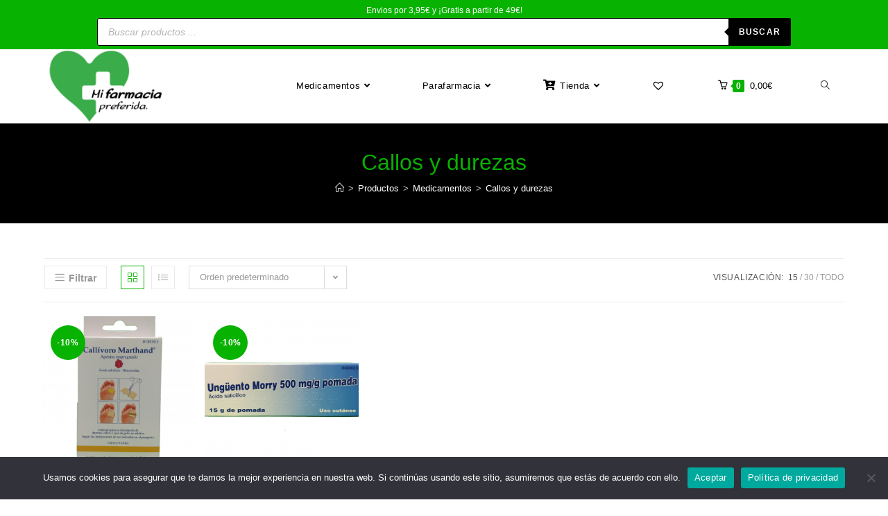

--- FILE ---
content_type: text/html; charset=UTF-8
request_url: https://www.mifarmaciapreferida.com/categoria-producto/medicamentos/callos/
body_size: 38875
content:
<!DOCTYPE html>
<html class="html" dir="ltr" lang="es" prefix="og: https://ogp.me/ns#">
<head>

	<meta charset="UTF-8">
	<link rel="profile" href="https://gmpg.org/xfn/11">

	<title>Callos y durezas - Mi Farmacia Preferida.</title>

		<!-- All in One SEO 4.6.7.1 - aioseo.com -->
		<meta name="robots" content="max-image-preview:large" />
		<link rel="canonical" href="https://www.mifarmaciapreferida.com/categoria-producto/medicamentos/callos/" />
		<meta name="generator" content="All in One SEO (AIOSEO) 4.6.7.1" />
		<script type="application/ld+json" class="aioseo-schema">
			{"@context":"https:\/\/schema.org","@graph":[{"@type":"BreadcrumbList","@id":"https:\/\/www.mifarmaciapreferida.com\/categoria-producto\/medicamentos\/callos\/#breadcrumblist","itemListElement":[{"@type":"ListItem","@id":"https:\/\/www.mifarmaciapreferida.com\/#listItem","position":1,"name":"Hogar","item":"https:\/\/www.mifarmaciapreferida.com\/","nextItem":"https:\/\/www.mifarmaciapreferida.com\/categoria-producto\/medicamentos\/#listItem"},{"@type":"ListItem","@id":"https:\/\/www.mifarmaciapreferida.com\/categoria-producto\/medicamentos\/#listItem","position":2,"name":"Medicamentos","item":"https:\/\/www.mifarmaciapreferida.com\/categoria-producto\/medicamentos\/","nextItem":"https:\/\/www.mifarmaciapreferida.com\/categoria-producto\/medicamentos\/callos\/#listItem","previousItem":"https:\/\/www.mifarmaciapreferida.com\/#listItem"},{"@type":"ListItem","@id":"https:\/\/www.mifarmaciapreferida.com\/categoria-producto\/medicamentos\/callos\/#listItem","position":3,"name":"Callos y durezas","previousItem":"https:\/\/www.mifarmaciapreferida.com\/categoria-producto\/medicamentos\/#listItem"}]},{"@type":"CollectionPage","@id":"https:\/\/www.mifarmaciapreferida.com\/categoria-producto\/medicamentos\/callos\/#collectionpage","url":"https:\/\/www.mifarmaciapreferida.com\/categoria-producto\/medicamentos\/callos\/","name":"Callos y durezas - Mi Farmacia Preferida.","inLanguage":"es-ES","isPartOf":{"@id":"https:\/\/www.mifarmaciapreferida.com\/#website"},"breadcrumb":{"@id":"https:\/\/www.mifarmaciapreferida.com\/categoria-producto\/medicamentos\/callos\/#breadcrumblist"}},{"@type":"Organization","@id":"https:\/\/www.mifarmaciapreferida.com\/#organization","name":"Mi Farmacia Preferida.","description":"Web de medicamentos y parafarmacia","url":"https:\/\/www.mifarmaciapreferida.com\/","logo":{"@type":"ImageObject","url":"https:\/\/www.mifarmaciapreferida.com\/wp-content\/uploads\/2020\/09\/cropped-logo-largo-1.jpeg","@id":"https:\/\/www.mifarmaciapreferida.com\/categoria-producto\/medicamentos\/callos\/#organizationLogo","width":1855,"height":1083},"image":{"@id":"https:\/\/www.mifarmaciapreferida.com\/categoria-producto\/medicamentos\/callos\/#organizationLogo"}},{"@type":"WebSite","@id":"https:\/\/www.mifarmaciapreferida.com\/#website","url":"https:\/\/www.mifarmaciapreferida.com\/","name":"Mi Farmacia Preferida.","description":"Web de medicamentos y parafarmacia","inLanguage":"es-ES","publisher":{"@id":"https:\/\/www.mifarmaciapreferida.com\/#organization"}}]}
		</script>
		<!-- All in One SEO -->

<script>window._wca = window._wca || [];</script>
<meta name="viewport" content="width=device-width, initial-scale=1"><link rel='dns-prefetch' href='//www.mifarmaciapreferida.com' />
<link rel='dns-prefetch' href='//stats.wp.com' />
<link rel='dns-prefetch' href='//mypopups.com' />
<link rel='dns-prefetch' href='//c0.wp.com' />
<link rel="alternate" type="application/rss+xml" title="Mi Farmacia Preferida. &raquo; Feed" href="https://www.mifarmaciapreferida.com/feed/" />
<link rel="alternate" type="application/rss+xml" title="Mi Farmacia Preferida. &raquo; Feed de los comentarios" href="https://www.mifarmaciapreferida.com/comments/feed/" />
<link rel="alternate" type="application/rss+xml" title="Mi Farmacia Preferida. &raquo; Callos y durezas Categoría Feed" href="https://www.mifarmaciapreferida.com/categoria-producto/medicamentos/callos/feed/" />
		<!-- This site uses the Google Analytics by MonsterInsights plugin v9.11.1 - Using Analytics tracking - https://www.monsterinsights.com/ -->
							<script src="//www.googletagmanager.com/gtag/js?id=G-B6SW41DKKE"  data-cfasync="false" data-wpfc-render="false" async></script>
			<script data-cfasync="false" data-wpfc-render="false">
				var mi_version = '9.11.1';
				var mi_track_user = true;
				var mi_no_track_reason = '';
								var MonsterInsightsDefaultLocations = {"page_location":"https:\/\/www.mifarmaciapreferida.com\/categoria-producto\/medicamentos\/callos\/"};
								if ( typeof MonsterInsightsPrivacyGuardFilter === 'function' ) {
					var MonsterInsightsLocations = (typeof MonsterInsightsExcludeQuery === 'object') ? MonsterInsightsPrivacyGuardFilter( MonsterInsightsExcludeQuery ) : MonsterInsightsPrivacyGuardFilter( MonsterInsightsDefaultLocations );
				} else {
					var MonsterInsightsLocations = (typeof MonsterInsightsExcludeQuery === 'object') ? MonsterInsightsExcludeQuery : MonsterInsightsDefaultLocations;
				}

								var disableStrs = [
										'ga-disable-G-B6SW41DKKE',
									];

				/* Function to detect opted out users */
				function __gtagTrackerIsOptedOut() {
					for (var index = 0; index < disableStrs.length; index++) {
						if (document.cookie.indexOf(disableStrs[index] + '=true') > -1) {
							return true;
						}
					}

					return false;
				}

				/* Disable tracking if the opt-out cookie exists. */
				if (__gtagTrackerIsOptedOut()) {
					for (var index = 0; index < disableStrs.length; index++) {
						window[disableStrs[index]] = true;
					}
				}

				/* Opt-out function */
				function __gtagTrackerOptout() {
					for (var index = 0; index < disableStrs.length; index++) {
						document.cookie = disableStrs[index] + '=true; expires=Thu, 31 Dec 2099 23:59:59 UTC; path=/';
						window[disableStrs[index]] = true;
					}
				}

				if ('undefined' === typeof gaOptout) {
					function gaOptout() {
						__gtagTrackerOptout();
					}
				}
								window.dataLayer = window.dataLayer || [];

				window.MonsterInsightsDualTracker = {
					helpers: {},
					trackers: {},
				};
				if (mi_track_user) {
					function __gtagDataLayer() {
						dataLayer.push(arguments);
					}

					function __gtagTracker(type, name, parameters) {
						if (!parameters) {
							parameters = {};
						}

						if (parameters.send_to) {
							__gtagDataLayer.apply(null, arguments);
							return;
						}

						if (type === 'event') {
														parameters.send_to = monsterinsights_frontend.v4_id;
							var hookName = name;
							if (typeof parameters['event_category'] !== 'undefined') {
								hookName = parameters['event_category'] + ':' + name;
							}

							if (typeof MonsterInsightsDualTracker.trackers[hookName] !== 'undefined') {
								MonsterInsightsDualTracker.trackers[hookName](parameters);
							} else {
								__gtagDataLayer('event', name, parameters);
							}
							
						} else {
							__gtagDataLayer.apply(null, arguments);
						}
					}

					__gtagTracker('js', new Date());
					__gtagTracker('set', {
						'developer_id.dZGIzZG': true,
											});
					if ( MonsterInsightsLocations.page_location ) {
						__gtagTracker('set', MonsterInsightsLocations);
					}
										__gtagTracker('config', 'G-B6SW41DKKE', {"forceSSL":"true","link_attribution":"true"} );
										window.gtag = __gtagTracker;										(function () {
						/* https://developers.google.com/analytics/devguides/collection/analyticsjs/ */
						/* ga and __gaTracker compatibility shim. */
						var noopfn = function () {
							return null;
						};
						var newtracker = function () {
							return new Tracker();
						};
						var Tracker = function () {
							return null;
						};
						var p = Tracker.prototype;
						p.get = noopfn;
						p.set = noopfn;
						p.send = function () {
							var args = Array.prototype.slice.call(arguments);
							args.unshift('send');
							__gaTracker.apply(null, args);
						};
						var __gaTracker = function () {
							var len = arguments.length;
							if (len === 0) {
								return;
							}
							var f = arguments[len - 1];
							if (typeof f !== 'object' || f === null || typeof f.hitCallback !== 'function') {
								if ('send' === arguments[0]) {
									var hitConverted, hitObject = false, action;
									if ('event' === arguments[1]) {
										if ('undefined' !== typeof arguments[3]) {
											hitObject = {
												'eventAction': arguments[3],
												'eventCategory': arguments[2],
												'eventLabel': arguments[4],
												'value': arguments[5] ? arguments[5] : 1,
											}
										}
									}
									if ('pageview' === arguments[1]) {
										if ('undefined' !== typeof arguments[2]) {
											hitObject = {
												'eventAction': 'page_view',
												'page_path': arguments[2],
											}
										}
									}
									if (typeof arguments[2] === 'object') {
										hitObject = arguments[2];
									}
									if (typeof arguments[5] === 'object') {
										Object.assign(hitObject, arguments[5]);
									}
									if ('undefined' !== typeof arguments[1].hitType) {
										hitObject = arguments[1];
										if ('pageview' === hitObject.hitType) {
											hitObject.eventAction = 'page_view';
										}
									}
									if (hitObject) {
										action = 'timing' === arguments[1].hitType ? 'timing_complete' : hitObject.eventAction;
										hitConverted = mapArgs(hitObject);
										__gtagTracker('event', action, hitConverted);
									}
								}
								return;
							}

							function mapArgs(args) {
								var arg, hit = {};
								var gaMap = {
									'eventCategory': 'event_category',
									'eventAction': 'event_action',
									'eventLabel': 'event_label',
									'eventValue': 'event_value',
									'nonInteraction': 'non_interaction',
									'timingCategory': 'event_category',
									'timingVar': 'name',
									'timingValue': 'value',
									'timingLabel': 'event_label',
									'page': 'page_path',
									'location': 'page_location',
									'title': 'page_title',
									'referrer' : 'page_referrer',
								};
								for (arg in args) {
																		if (!(!args.hasOwnProperty(arg) || !gaMap.hasOwnProperty(arg))) {
										hit[gaMap[arg]] = args[arg];
									} else {
										hit[arg] = args[arg];
									}
								}
								return hit;
							}

							try {
								f.hitCallback();
							} catch (ex) {
							}
						};
						__gaTracker.create = newtracker;
						__gaTracker.getByName = newtracker;
						__gaTracker.getAll = function () {
							return [];
						};
						__gaTracker.remove = noopfn;
						__gaTracker.loaded = true;
						window['__gaTracker'] = __gaTracker;
					})();
									} else {
										console.log("");
					(function () {
						function __gtagTracker() {
							return null;
						}

						window['__gtagTracker'] = __gtagTracker;
						window['gtag'] = __gtagTracker;
					})();
									}
			</script>
							<!-- / Google Analytics by MonsterInsights -->
		<script>
window._wpemojiSettings = {"baseUrl":"https:\/\/s.w.org\/images\/core\/emoji\/15.0.3\/72x72\/","ext":".png","svgUrl":"https:\/\/s.w.org\/images\/core\/emoji\/15.0.3\/svg\/","svgExt":".svg","source":{"concatemoji":"https:\/\/www.mifarmaciapreferida.com\/wp-includes\/js\/wp-emoji-release.min.js?ver=6.6.4"}};
/*! This file is auto-generated */
!function(i,n){var o,s,e;function c(e){try{var t={supportTests:e,timestamp:(new Date).valueOf()};sessionStorage.setItem(o,JSON.stringify(t))}catch(e){}}function p(e,t,n){e.clearRect(0,0,e.canvas.width,e.canvas.height),e.fillText(t,0,0);var t=new Uint32Array(e.getImageData(0,0,e.canvas.width,e.canvas.height).data),r=(e.clearRect(0,0,e.canvas.width,e.canvas.height),e.fillText(n,0,0),new Uint32Array(e.getImageData(0,0,e.canvas.width,e.canvas.height).data));return t.every(function(e,t){return e===r[t]})}function u(e,t,n){switch(t){case"flag":return n(e,"\ud83c\udff3\ufe0f\u200d\u26a7\ufe0f","\ud83c\udff3\ufe0f\u200b\u26a7\ufe0f")?!1:!n(e,"\ud83c\uddfa\ud83c\uddf3","\ud83c\uddfa\u200b\ud83c\uddf3")&&!n(e,"\ud83c\udff4\udb40\udc67\udb40\udc62\udb40\udc65\udb40\udc6e\udb40\udc67\udb40\udc7f","\ud83c\udff4\u200b\udb40\udc67\u200b\udb40\udc62\u200b\udb40\udc65\u200b\udb40\udc6e\u200b\udb40\udc67\u200b\udb40\udc7f");case"emoji":return!n(e,"\ud83d\udc26\u200d\u2b1b","\ud83d\udc26\u200b\u2b1b")}return!1}function f(e,t,n){var r="undefined"!=typeof WorkerGlobalScope&&self instanceof WorkerGlobalScope?new OffscreenCanvas(300,150):i.createElement("canvas"),a=r.getContext("2d",{willReadFrequently:!0}),o=(a.textBaseline="top",a.font="600 32px Arial",{});return e.forEach(function(e){o[e]=t(a,e,n)}),o}function t(e){var t=i.createElement("script");t.src=e,t.defer=!0,i.head.appendChild(t)}"undefined"!=typeof Promise&&(o="wpEmojiSettingsSupports",s=["flag","emoji"],n.supports={everything:!0,everythingExceptFlag:!0},e=new Promise(function(e){i.addEventListener("DOMContentLoaded",e,{once:!0})}),new Promise(function(t){var n=function(){try{var e=JSON.parse(sessionStorage.getItem(o));if("object"==typeof e&&"number"==typeof e.timestamp&&(new Date).valueOf()<e.timestamp+604800&&"object"==typeof e.supportTests)return e.supportTests}catch(e){}return null}();if(!n){if("undefined"!=typeof Worker&&"undefined"!=typeof OffscreenCanvas&&"undefined"!=typeof URL&&URL.createObjectURL&&"undefined"!=typeof Blob)try{var e="postMessage("+f.toString()+"("+[JSON.stringify(s),u.toString(),p.toString()].join(",")+"));",r=new Blob([e],{type:"text/javascript"}),a=new Worker(URL.createObjectURL(r),{name:"wpTestEmojiSupports"});return void(a.onmessage=function(e){c(n=e.data),a.terminate(),t(n)})}catch(e){}c(n=f(s,u,p))}t(n)}).then(function(e){for(var t in e)n.supports[t]=e[t],n.supports.everything=n.supports.everything&&n.supports[t],"flag"!==t&&(n.supports.everythingExceptFlag=n.supports.everythingExceptFlag&&n.supports[t]);n.supports.everythingExceptFlag=n.supports.everythingExceptFlag&&!n.supports.flag,n.DOMReady=!1,n.readyCallback=function(){n.DOMReady=!0}}).then(function(){return e}).then(function(){var e;n.supports.everything||(n.readyCallback(),(e=n.source||{}).concatemoji?t(e.concatemoji):e.wpemoji&&e.twemoji&&(t(e.twemoji),t(e.wpemoji)))}))}((window,document),window._wpemojiSettings);
</script>
<link rel='stylesheet' id='premium-addons-css' href='https://www.mifarmaciapreferida.com/wp-content/plugins/premium-addons-for-elementor/assets/frontend/min-css/premium-addons.min.css?ver=4.10.38' media='all' />
<link rel='stylesheet' id='dashicons-css' href='https://c0.wp.com/c/6.6.4/wp-includes/css/dashicons.min.css' media='all' />
<link rel='stylesheet' id='elusive-css' href='https://www.mifarmaciapreferida.com/wp-content/plugins/ocean-extra/includes/menu-icons/includes/library/icon-selector/css/types/elusive.min.css?ver=2.0' media='all' />
<link rel='stylesheet' id='foundation-icons-css' href='https://www.mifarmaciapreferida.com/wp-content/plugins/ocean-extra/includes/menu-icons/includes/library/icon-selector/css/types/foundation-icons.min.css?ver=3.0' media='all' />
<link rel='stylesheet' id='genericons-css' href='https://www.mifarmaciapreferida.com/wp-content/plugins/ocean-extra/includes/menu-icons/includes/library/icon-selector/css/types/genericons.min.css?ver=3.4' media='all' />
<style id='wp-emoji-styles-inline-css'>

	img.wp-smiley, img.emoji {
		display: inline !important;
		border: none !important;
		box-shadow: none !important;
		height: 1em !important;
		width: 1em !important;
		margin: 0 0.07em !important;
		vertical-align: -0.1em !important;
		background: none !important;
		padding: 0 !important;
	}
</style>
<link rel='stylesheet' id='wp-block-library-css' href='https://c0.wp.com/c/6.6.4/wp-includes/css/dist/block-library/style.min.css' media='all' />
<style id='wp-block-library-theme-inline-css'>
.wp-block-audio :where(figcaption){color:#555;font-size:13px;text-align:center}.is-dark-theme .wp-block-audio :where(figcaption){color:#ffffffa6}.wp-block-audio{margin:0 0 1em}.wp-block-code{border:1px solid #ccc;border-radius:4px;font-family:Menlo,Consolas,monaco,monospace;padding:.8em 1em}.wp-block-embed :where(figcaption){color:#555;font-size:13px;text-align:center}.is-dark-theme .wp-block-embed :where(figcaption){color:#ffffffa6}.wp-block-embed{margin:0 0 1em}.blocks-gallery-caption{color:#555;font-size:13px;text-align:center}.is-dark-theme .blocks-gallery-caption{color:#ffffffa6}:root :where(.wp-block-image figcaption){color:#555;font-size:13px;text-align:center}.is-dark-theme :root :where(.wp-block-image figcaption){color:#ffffffa6}.wp-block-image{margin:0 0 1em}.wp-block-pullquote{border-bottom:4px solid;border-top:4px solid;color:currentColor;margin-bottom:1.75em}.wp-block-pullquote cite,.wp-block-pullquote footer,.wp-block-pullquote__citation{color:currentColor;font-size:.8125em;font-style:normal;text-transform:uppercase}.wp-block-quote{border-left:.25em solid;margin:0 0 1.75em;padding-left:1em}.wp-block-quote cite,.wp-block-quote footer{color:currentColor;font-size:.8125em;font-style:normal;position:relative}.wp-block-quote.has-text-align-right{border-left:none;border-right:.25em solid;padding-left:0;padding-right:1em}.wp-block-quote.has-text-align-center{border:none;padding-left:0}.wp-block-quote.is-large,.wp-block-quote.is-style-large,.wp-block-quote.is-style-plain{border:none}.wp-block-search .wp-block-search__label{font-weight:700}.wp-block-search__button{border:1px solid #ccc;padding:.375em .625em}:where(.wp-block-group.has-background){padding:1.25em 2.375em}.wp-block-separator.has-css-opacity{opacity:.4}.wp-block-separator{border:none;border-bottom:2px solid;margin-left:auto;margin-right:auto}.wp-block-separator.has-alpha-channel-opacity{opacity:1}.wp-block-separator:not(.is-style-wide):not(.is-style-dots){width:100px}.wp-block-separator.has-background:not(.is-style-dots){border-bottom:none;height:1px}.wp-block-separator.has-background:not(.is-style-wide):not(.is-style-dots){height:2px}.wp-block-table{margin:0 0 1em}.wp-block-table td,.wp-block-table th{word-break:normal}.wp-block-table :where(figcaption){color:#555;font-size:13px;text-align:center}.is-dark-theme .wp-block-table :where(figcaption){color:#ffffffa6}.wp-block-video :where(figcaption){color:#555;font-size:13px;text-align:center}.is-dark-theme .wp-block-video :where(figcaption){color:#ffffffa6}.wp-block-video{margin:0 0 1em}:root :where(.wp-block-template-part.has-background){margin-bottom:0;margin-top:0;padding:1.25em 2.375em}
</style>
<link rel='stylesheet' id='mediaelement-css' href='https://c0.wp.com/c/6.6.4/wp-includes/js/mediaelement/mediaelementplayer-legacy.min.css' media='all' />
<link rel='stylesheet' id='wp-mediaelement-css' href='https://c0.wp.com/c/6.6.4/wp-includes/js/mediaelement/wp-mediaelement.min.css' media='all' />
<style id='jetpack-sharing-buttons-style-inline-css'>
.jetpack-sharing-buttons__services-list{display:flex;flex-direction:row;flex-wrap:wrap;gap:0;list-style-type:none;margin:5px;padding:0}.jetpack-sharing-buttons__services-list.has-small-icon-size{font-size:12px}.jetpack-sharing-buttons__services-list.has-normal-icon-size{font-size:16px}.jetpack-sharing-buttons__services-list.has-large-icon-size{font-size:24px}.jetpack-sharing-buttons__services-list.has-huge-icon-size{font-size:36px}@media print{.jetpack-sharing-buttons__services-list{display:none!important}}.editor-styles-wrapper .wp-block-jetpack-sharing-buttons{gap:0;padding-inline-start:0}ul.jetpack-sharing-buttons__services-list.has-background{padding:1.25em 2.375em}
</style>
<style id='joinchat-button-style-inline-css'>
.wp-block-joinchat-button{border:none!important;text-align:center}.wp-block-joinchat-button figure{display:table;margin:0 auto;padding:0}.wp-block-joinchat-button figcaption{font:normal normal 400 .6em/2em var(--wp--preset--font-family--system-font,sans-serif);margin:0;padding:0}.wp-block-joinchat-button .joinchat-button__qr{background-color:#fff;border:6px solid #25d366;border-radius:30px;box-sizing:content-box;display:block;height:200px;margin:auto;overflow:hidden;padding:10px;width:200px}.wp-block-joinchat-button .joinchat-button__qr canvas,.wp-block-joinchat-button .joinchat-button__qr img{display:block;margin:auto}.wp-block-joinchat-button .joinchat-button__link{align-items:center;background-color:#25d366;border:6px solid #25d366;border-radius:30px;display:inline-flex;flex-flow:row nowrap;justify-content:center;line-height:1.25em;margin:0 auto;text-decoration:none}.wp-block-joinchat-button .joinchat-button__link:before{background:transparent var(--joinchat-ico) no-repeat center;background-size:100%;content:"";display:block;height:1.5em;margin:-.75em .75em -.75em 0;width:1.5em}.wp-block-joinchat-button figure+.joinchat-button__link{margin-top:10px}@media (orientation:landscape)and (min-height:481px),(orientation:portrait)and (min-width:481px){.wp-block-joinchat-button.joinchat-button--qr-only figure+.joinchat-button__link{display:none}}@media (max-width:480px),(orientation:landscape)and (max-height:480px){.wp-block-joinchat-button figure{display:none}}

</style>
<style id='classic-theme-styles-inline-css'>
/*! This file is auto-generated */
.wp-block-button__link{color:#fff;background-color:#32373c;border-radius:9999px;box-shadow:none;text-decoration:none;padding:calc(.667em + 2px) calc(1.333em + 2px);font-size:1.125em}.wp-block-file__button{background:#32373c;color:#fff;text-decoration:none}
</style>
<style id='global-styles-inline-css'>
:root{--wp--preset--aspect-ratio--square: 1;--wp--preset--aspect-ratio--4-3: 4/3;--wp--preset--aspect-ratio--3-4: 3/4;--wp--preset--aspect-ratio--3-2: 3/2;--wp--preset--aspect-ratio--2-3: 2/3;--wp--preset--aspect-ratio--16-9: 16/9;--wp--preset--aspect-ratio--9-16: 9/16;--wp--preset--color--black: #000000;--wp--preset--color--cyan-bluish-gray: #abb8c3;--wp--preset--color--white: #ffffff;--wp--preset--color--pale-pink: #f78da7;--wp--preset--color--vivid-red: #cf2e2e;--wp--preset--color--luminous-vivid-orange: #ff6900;--wp--preset--color--luminous-vivid-amber: #fcb900;--wp--preset--color--light-green-cyan: #7bdcb5;--wp--preset--color--vivid-green-cyan: #00d084;--wp--preset--color--pale-cyan-blue: #8ed1fc;--wp--preset--color--vivid-cyan-blue: #0693e3;--wp--preset--color--vivid-purple: #9b51e0;--wp--preset--gradient--vivid-cyan-blue-to-vivid-purple: linear-gradient(135deg,rgba(6,147,227,1) 0%,rgb(155,81,224) 100%);--wp--preset--gradient--light-green-cyan-to-vivid-green-cyan: linear-gradient(135deg,rgb(122,220,180) 0%,rgb(0,208,130) 100%);--wp--preset--gradient--luminous-vivid-amber-to-luminous-vivid-orange: linear-gradient(135deg,rgba(252,185,0,1) 0%,rgba(255,105,0,1) 100%);--wp--preset--gradient--luminous-vivid-orange-to-vivid-red: linear-gradient(135deg,rgba(255,105,0,1) 0%,rgb(207,46,46) 100%);--wp--preset--gradient--very-light-gray-to-cyan-bluish-gray: linear-gradient(135deg,rgb(238,238,238) 0%,rgb(169,184,195) 100%);--wp--preset--gradient--cool-to-warm-spectrum: linear-gradient(135deg,rgb(74,234,220) 0%,rgb(151,120,209) 20%,rgb(207,42,186) 40%,rgb(238,44,130) 60%,rgb(251,105,98) 80%,rgb(254,248,76) 100%);--wp--preset--gradient--blush-light-purple: linear-gradient(135deg,rgb(255,206,236) 0%,rgb(152,150,240) 100%);--wp--preset--gradient--blush-bordeaux: linear-gradient(135deg,rgb(254,205,165) 0%,rgb(254,45,45) 50%,rgb(107,0,62) 100%);--wp--preset--gradient--luminous-dusk: linear-gradient(135deg,rgb(255,203,112) 0%,rgb(199,81,192) 50%,rgb(65,88,208) 100%);--wp--preset--gradient--pale-ocean: linear-gradient(135deg,rgb(255,245,203) 0%,rgb(182,227,212) 50%,rgb(51,167,181) 100%);--wp--preset--gradient--electric-grass: linear-gradient(135deg,rgb(202,248,128) 0%,rgb(113,206,126) 100%);--wp--preset--gradient--midnight: linear-gradient(135deg,rgb(2,3,129) 0%,rgb(40,116,252) 100%);--wp--preset--font-size--small: 13px;--wp--preset--font-size--medium: 20px;--wp--preset--font-size--large: 36px;--wp--preset--font-size--x-large: 42px;--wp--preset--font-family--inter: "Inter", sans-serif;--wp--preset--font-family--cardo: Cardo;--wp--preset--spacing--20: 0.44rem;--wp--preset--spacing--30: 0.67rem;--wp--preset--spacing--40: 1rem;--wp--preset--spacing--50: 1.5rem;--wp--preset--spacing--60: 2.25rem;--wp--preset--spacing--70: 3.38rem;--wp--preset--spacing--80: 5.06rem;--wp--preset--shadow--natural: 6px 6px 9px rgba(0, 0, 0, 0.2);--wp--preset--shadow--deep: 12px 12px 50px rgba(0, 0, 0, 0.4);--wp--preset--shadow--sharp: 6px 6px 0px rgba(0, 0, 0, 0.2);--wp--preset--shadow--outlined: 6px 6px 0px -3px rgba(255, 255, 255, 1), 6px 6px rgba(0, 0, 0, 1);--wp--preset--shadow--crisp: 6px 6px 0px rgba(0, 0, 0, 1);}:where(.is-layout-flex){gap: 0.5em;}:where(.is-layout-grid){gap: 0.5em;}body .is-layout-flex{display: flex;}.is-layout-flex{flex-wrap: wrap;align-items: center;}.is-layout-flex > :is(*, div){margin: 0;}body .is-layout-grid{display: grid;}.is-layout-grid > :is(*, div){margin: 0;}:where(.wp-block-columns.is-layout-flex){gap: 2em;}:where(.wp-block-columns.is-layout-grid){gap: 2em;}:where(.wp-block-post-template.is-layout-flex){gap: 1.25em;}:where(.wp-block-post-template.is-layout-grid){gap: 1.25em;}.has-black-color{color: var(--wp--preset--color--black) !important;}.has-cyan-bluish-gray-color{color: var(--wp--preset--color--cyan-bluish-gray) !important;}.has-white-color{color: var(--wp--preset--color--white) !important;}.has-pale-pink-color{color: var(--wp--preset--color--pale-pink) !important;}.has-vivid-red-color{color: var(--wp--preset--color--vivid-red) !important;}.has-luminous-vivid-orange-color{color: var(--wp--preset--color--luminous-vivid-orange) !important;}.has-luminous-vivid-amber-color{color: var(--wp--preset--color--luminous-vivid-amber) !important;}.has-light-green-cyan-color{color: var(--wp--preset--color--light-green-cyan) !important;}.has-vivid-green-cyan-color{color: var(--wp--preset--color--vivid-green-cyan) !important;}.has-pale-cyan-blue-color{color: var(--wp--preset--color--pale-cyan-blue) !important;}.has-vivid-cyan-blue-color{color: var(--wp--preset--color--vivid-cyan-blue) !important;}.has-vivid-purple-color{color: var(--wp--preset--color--vivid-purple) !important;}.has-black-background-color{background-color: var(--wp--preset--color--black) !important;}.has-cyan-bluish-gray-background-color{background-color: var(--wp--preset--color--cyan-bluish-gray) !important;}.has-white-background-color{background-color: var(--wp--preset--color--white) !important;}.has-pale-pink-background-color{background-color: var(--wp--preset--color--pale-pink) !important;}.has-vivid-red-background-color{background-color: var(--wp--preset--color--vivid-red) !important;}.has-luminous-vivid-orange-background-color{background-color: var(--wp--preset--color--luminous-vivid-orange) !important;}.has-luminous-vivid-amber-background-color{background-color: var(--wp--preset--color--luminous-vivid-amber) !important;}.has-light-green-cyan-background-color{background-color: var(--wp--preset--color--light-green-cyan) !important;}.has-vivid-green-cyan-background-color{background-color: var(--wp--preset--color--vivid-green-cyan) !important;}.has-pale-cyan-blue-background-color{background-color: var(--wp--preset--color--pale-cyan-blue) !important;}.has-vivid-cyan-blue-background-color{background-color: var(--wp--preset--color--vivid-cyan-blue) !important;}.has-vivid-purple-background-color{background-color: var(--wp--preset--color--vivid-purple) !important;}.has-black-border-color{border-color: var(--wp--preset--color--black) !important;}.has-cyan-bluish-gray-border-color{border-color: var(--wp--preset--color--cyan-bluish-gray) !important;}.has-white-border-color{border-color: var(--wp--preset--color--white) !important;}.has-pale-pink-border-color{border-color: var(--wp--preset--color--pale-pink) !important;}.has-vivid-red-border-color{border-color: var(--wp--preset--color--vivid-red) !important;}.has-luminous-vivid-orange-border-color{border-color: var(--wp--preset--color--luminous-vivid-orange) !important;}.has-luminous-vivid-amber-border-color{border-color: var(--wp--preset--color--luminous-vivid-amber) !important;}.has-light-green-cyan-border-color{border-color: var(--wp--preset--color--light-green-cyan) !important;}.has-vivid-green-cyan-border-color{border-color: var(--wp--preset--color--vivid-green-cyan) !important;}.has-pale-cyan-blue-border-color{border-color: var(--wp--preset--color--pale-cyan-blue) !important;}.has-vivid-cyan-blue-border-color{border-color: var(--wp--preset--color--vivid-cyan-blue) !important;}.has-vivid-purple-border-color{border-color: var(--wp--preset--color--vivid-purple) !important;}.has-vivid-cyan-blue-to-vivid-purple-gradient-background{background: var(--wp--preset--gradient--vivid-cyan-blue-to-vivid-purple) !important;}.has-light-green-cyan-to-vivid-green-cyan-gradient-background{background: var(--wp--preset--gradient--light-green-cyan-to-vivid-green-cyan) !important;}.has-luminous-vivid-amber-to-luminous-vivid-orange-gradient-background{background: var(--wp--preset--gradient--luminous-vivid-amber-to-luminous-vivid-orange) !important;}.has-luminous-vivid-orange-to-vivid-red-gradient-background{background: var(--wp--preset--gradient--luminous-vivid-orange-to-vivid-red) !important;}.has-very-light-gray-to-cyan-bluish-gray-gradient-background{background: var(--wp--preset--gradient--very-light-gray-to-cyan-bluish-gray) !important;}.has-cool-to-warm-spectrum-gradient-background{background: var(--wp--preset--gradient--cool-to-warm-spectrum) !important;}.has-blush-light-purple-gradient-background{background: var(--wp--preset--gradient--blush-light-purple) !important;}.has-blush-bordeaux-gradient-background{background: var(--wp--preset--gradient--blush-bordeaux) !important;}.has-luminous-dusk-gradient-background{background: var(--wp--preset--gradient--luminous-dusk) !important;}.has-pale-ocean-gradient-background{background: var(--wp--preset--gradient--pale-ocean) !important;}.has-electric-grass-gradient-background{background: var(--wp--preset--gradient--electric-grass) !important;}.has-midnight-gradient-background{background: var(--wp--preset--gradient--midnight) !important;}.has-small-font-size{font-size: var(--wp--preset--font-size--small) !important;}.has-medium-font-size{font-size: var(--wp--preset--font-size--medium) !important;}.has-large-font-size{font-size: var(--wp--preset--font-size--large) !important;}.has-x-large-font-size{font-size: var(--wp--preset--font-size--x-large) !important;}
:where(.wp-block-post-template.is-layout-flex){gap: 1.25em;}:where(.wp-block-post-template.is-layout-grid){gap: 1.25em;}
:where(.wp-block-columns.is-layout-flex){gap: 2em;}:where(.wp-block-columns.is-layout-grid){gap: 2em;}
:root :where(.wp-block-pullquote){font-size: 1.5em;line-height: 1.6;}
</style>
<link rel='stylesheet' id='cookie-notice-front-css' href='https://www.mifarmaciapreferida.com/wp-content/plugins/cookie-notice/css/front.min.css?ver=2.4.17' media='all' />
<style id='woocommerce-inline-inline-css'>
.woocommerce form .form-row .required { visibility: visible; }
</style>
<link rel='stylesheet' id='dgwt-wcas-style-css' href='https://www.mifarmaciapreferida.com/wp-content/plugins/ajax-search-for-woocommerce/assets/css/style.min.css?ver=1.28.1' media='all' />
<link rel='preload' as='font' type='font/woff2' crossorigin='anonymous' id='tinvwl-webfont-font-css' href='https://www.mifarmaciapreferida.com/wp-content/plugins/ti-woocommerce-wishlist/assets/fonts/tinvwl-webfont.woff2?ver=xu2uyi' media='all' />
<link rel='stylesheet' id='tinvwl-webfont-css' href='https://www.mifarmaciapreferida.com/wp-content/plugins/ti-woocommerce-wishlist/assets/css/webfont.min.css?ver=2.8.2' media='all' />
<link rel='stylesheet' id='tinvwl-css' href='https://www.mifarmaciapreferida.com/wp-content/plugins/ti-woocommerce-wishlist/assets/css/public.min.css?ver=2.8.2' media='all' />
<link rel='stylesheet' id='oceanwp-woo-mini-cart-css' href='https://www.mifarmaciapreferida.com/wp-content/themes/oceanwp/assets/css/woo/woo-mini-cart.min.css?ver=6.6.4' media='all' />
<link rel='stylesheet' id='font-awesome-css' href='https://www.mifarmaciapreferida.com/wp-content/themes/oceanwp/assets/fonts/fontawesome/css/all.min.css?ver=5.15.1' media='all' />
<link rel='stylesheet' id='simple-line-icons-css' href='https://www.mifarmaciapreferida.com/wp-content/themes/oceanwp/assets/css/third/simple-line-icons.min.css?ver=2.4.0' media='all' />
<link rel='stylesheet' id='oceanwp-style-css' href='https://www.mifarmaciapreferida.com/wp-content/themes/oceanwp/assets/css/style.min.css?ver=3.1.1' media='all' />
<link rel='stylesheet' id='fontawesome-css' href='https://www.mifarmaciapreferida.com/wp-content/themes/oceanwp/inc/customizer/assets/css/fontawesome-all.min.css?ver=5.8.2' media='all' />
<link rel='stylesheet' id='joinchat-css' href='https://www.mifarmaciapreferida.com/wp-content/plugins/creame-whatsapp-me/public/css/joinchat.min.css?ver=5.1.7' media='all' />
<style id='joinchat-inline-css'>
.joinchat{--red:37;--green:211;--blue:102;--bw:100}
</style>
<link rel='stylesheet' id='oceanwp-woocommerce-css' href='https://www.mifarmaciapreferida.com/wp-content/themes/oceanwp/assets/css/woo/woocommerce.min.css?ver=6.6.4' media='all' />
<link rel='stylesheet' id='oceanwp-woo-star-font-css' href='https://www.mifarmaciapreferida.com/wp-content/themes/oceanwp/assets/css/woo/woo-star-font.min.css?ver=6.6.4' media='all' />
<link rel='stylesheet' id='oceanwp-woo-quick-view-css' href='https://www.mifarmaciapreferida.com/wp-content/themes/oceanwp/assets/css/woo/woo-quick-view.min.css?ver=6.6.4' media='all' />
<link rel='stylesheet' id='oceanwp-wishlist-css' href='https://www.mifarmaciapreferida.com/wp-content/themes/oceanwp/assets/css/woo/wishlist.min.css?ver=6.6.4' media='all' />
<link rel='stylesheet' id='wpgdprc-front-css-css' href='https://www.mifarmaciapreferida.com/wp-content/plugins/wp-gdpr-compliance/Assets/css/front.css?ver=1725312245' media='all' />
<style id='wpgdprc-front-css-inline-css'>
:root{--wp-gdpr--bar--background-color: #000000;--wp-gdpr--bar--color: #ffffff;--wp-gdpr--button--background-color: #000000;--wp-gdpr--button--background-color--darken: #000000;--wp-gdpr--button--color: #ffffff;}
</style>
<link rel='stylesheet' id='oe-widgets-style-css' href='https://www.mifarmaciapreferida.com/wp-content/plugins/ocean-extra/assets/css/widgets.css?ver=6.6.4' media='all' />
<script type="text/template" id="tmpl-variation-template">
	<div class="woocommerce-variation-description">{{{ data.variation.variation_description }}}</div>
	<div class="woocommerce-variation-price">{{{ data.variation.price_html }}}</div>
	<div class="woocommerce-variation-availability">{{{ data.variation.availability_html }}}</div>
</script>
<script type="text/template" id="tmpl-unavailable-variation-template">
	<p>Lo siento, este producto no está disponible. Por favor, elige otra combinación.</p>
</script>
<!--n2css--><script src="https://www.mifarmaciapreferida.com/wp-content/plugins/google-analytics-for-wordpress/assets/js/frontend-gtag.min.js?ver=9.11.1" id="monsterinsights-frontend-script-js" async data-wp-strategy="async"></script>
<script data-cfasync="false" data-wpfc-render="false" id='monsterinsights-frontend-script-js-extra'>var monsterinsights_frontend = {"js_events_tracking":"true","download_extensions":"doc,pdf,ppt,zip,xls,docx,pptx,xlsx","inbound_paths":"[{\"path\":\"\\\/go\\\/\",\"label\":\"affiliate\"},{\"path\":\"\\\/recommend\\\/\",\"label\":\"affiliate\"}]","home_url":"https:\/\/www.mifarmaciapreferida.com","hash_tracking":"false","v4_id":"G-B6SW41DKKE"};</script>
<script id="cookie-notice-front-js-before">
var cnArgs = {"ajaxUrl":"https:\/\/www.mifarmaciapreferida.com\/wp-admin\/admin-ajax.php","nonce":"bffac49d1a","hideEffect":"fade","position":"bottom","onScroll":false,"onScrollOffset":100,"onClick":false,"cookieName":"cookie_notice_accepted","cookieTime":2592000,"cookieTimeRejected":2592000,"globalCookie":false,"redirection":false,"cache":false,"revokeCookies":false,"revokeCookiesOpt":"automatic"};
</script>
<script src="https://www.mifarmaciapreferida.com/wp-content/plugins/cookie-notice/js/front.min.js?ver=2.4.17" id="cookie-notice-front-js"></script>
<script src="https://c0.wp.com/c/6.6.4/wp-includes/js/jquery/jquery.min.js" id="jquery-core-js"></script>
<script src="https://c0.wp.com/c/6.6.4/wp-includes/js/jquery/jquery-migrate.min.js" id="jquery-migrate-js"></script>
<script src="https://c0.wp.com/p/woocommerce/9.1.5/assets/js/jquery-blockui/jquery.blockUI.min.js" id="jquery-blockui-js" data-wp-strategy="defer"></script>
<script id="wc-add-to-cart-js-extra">
var wc_add_to_cart_params = {"ajax_url":"\/wp-admin\/admin-ajax.php","wc_ajax_url":"\/?wc-ajax=%%endpoint%%","i18n_view_cart":"Ver carrito","cart_url":"https:\/\/www.mifarmaciapreferida.com\/carrito\/","is_cart":"","cart_redirect_after_add":"no"};
</script>
<script src="https://c0.wp.com/p/woocommerce/9.1.5/assets/js/frontend/add-to-cart.min.js" id="wc-add-to-cart-js" defer data-wp-strategy="defer"></script>
<script src="https://c0.wp.com/p/woocommerce/9.1.5/assets/js/js-cookie/js.cookie.min.js" id="js-cookie-js" data-wp-strategy="defer"></script>
<script id="woocommerce-js-extra">
var woocommerce_params = {"ajax_url":"\/wp-admin\/admin-ajax.php","wc_ajax_url":"\/?wc-ajax=%%endpoint%%"};
</script>
<script src="https://c0.wp.com/p/woocommerce/9.1.5/assets/js/frontend/woocommerce.min.js" id="woocommerce-js" defer data-wp-strategy="defer"></script>
<script src="https://stats.wp.com/s-202604.js" id="woocommerce-analytics-js" defer data-wp-strategy="defer"></script>
<script src="https://www.mifarmaciapreferida.com/wp-content/themes/oceanwp/assets/js/vendors/smoothscroll.min.js?ver=3.1.1" id="ow-smoothscroll-js"></script>
<script src="https://c0.wp.com/c/6.6.4/wp-includes/js/underscore.min.js" id="underscore-js"></script>
<script id="wp-util-js-extra">
var _wpUtilSettings = {"ajax":{"url":"\/wp-admin\/admin-ajax.php"}};
</script>
<script src="https://c0.wp.com/c/6.6.4/wp-includes/js/wp-util.min.js" id="wp-util-js"></script>
<script id="wc-add-to-cart-variation-js-extra">
var wc_add_to_cart_variation_params = {"wc_ajax_url":"\/?wc-ajax=%%endpoint%%","i18n_no_matching_variations_text":"Lo siento, no hay productos que igualen tu selecci\u00f3n. Por favor, escoge una combinaci\u00f3n diferente.","i18n_make_a_selection_text":"Elige las opciones del producto antes de a\u00f1adir este producto a tu carrito.","i18n_unavailable_text":"Lo siento, este producto no est\u00e1 disponible. Por favor, elige otra combinaci\u00f3n."};
</script>
<script src="https://c0.wp.com/p/woocommerce/9.1.5/assets/js/frontend/add-to-cart-variation.min.js" id="wc-add-to-cart-variation-js" defer data-wp-strategy="defer"></script>
<script src="https://c0.wp.com/p/woocommerce/9.1.5/assets/js/flexslider/jquery.flexslider.min.js" id="flexslider-js" defer data-wp-strategy="defer"></script>
<script id="wpgdprc-front-js-js-extra">
var wpgdprcFront = {"ajaxUrl":"https:\/\/www.mifarmaciapreferida.com\/wp-admin\/admin-ajax.php","ajaxNonce":"8195de6368","ajaxArg":"security","pluginPrefix":"wpgdprc","blogId":"1","isMultiSite":"","locale":"es_ES","showSignUpModal":"","showFormModal":"","cookieName":"wpgdprc-consent","consentVersion":"","path":"\/","prefix":"wpgdprc"};
</script>
<script src="https://www.mifarmaciapreferida.com/wp-content/plugins/wp-gdpr-compliance/Assets/js/front.min.js?ver=1725312245" id="wpgdprc-front-js-js"></script>
<script src="https://mypopups.com/api/embed/element?sub=65256b2c-3b71-11ee-8f44-309c23ce08f7-isnvhnimnp&amp;ver=1.2.6" id="wp_mypopups-vacaciones120351-js"></script>
<link rel="https://api.w.org/" href="https://www.mifarmaciapreferida.com/wp-json/" /><link rel="alternate" title="JSON" type="application/json" href="https://www.mifarmaciapreferida.com/wp-json/wp/v2/product_cat/101" /><link rel="EditURI" type="application/rsd+xml" title="RSD" href="https://www.mifarmaciapreferida.com/xmlrpc.php?rsd" />
<meta name="generator" content="WordPress 6.6.4" />
<meta name="generator" content="WooCommerce 9.1.5" />
<style id="mystickymenu" type="text/css">#mysticky-nav { width:100%; position: static; }#mysticky-nav.wrapfixed { position:fixed; left: 0px; margin-top:0px;  z-index: 99990; -webkit-transition: 0.3s; -moz-transition: 0.3s; -o-transition: 0.3s; transition: 0.3s; -ms-filter:"progid:DXImageTransform.Microsoft.Alpha(Opacity=96)"; filter: alpha(opacity=96); opacity:0.96; background-color: #ffffff;}#mysticky-nav.wrapfixed .myfixed{ background-color: #ffffff; position: relative;top: auto;left: auto;right: auto;}#mysticky-nav .myfixed { margin:0 auto; float:none; border:0px; background:none; max-width:100%; }</style>			<style type="text/css">
																															</style>
			<meta name="mpu-version" content="1.2.6" />	<style>img#wpstats{display:none}</style>
				<style>
			.dgwt-wcas-ico-magnifier,.dgwt-wcas-ico-magnifier-handler{max-width:20px}.dgwt-wcas-search-wrapp{max-width:1000px}.dgwt-wcas-search-wrapp .dgwt-wcas-sf-wrapp input[type=search].dgwt-wcas-search-input,.dgwt-wcas-search-wrapp .dgwt-wcas-sf-wrapp input[type=search].dgwt-wcas-search-input:hover,.dgwt-wcas-search-wrapp .dgwt-wcas-sf-wrapp input[type=search].dgwt-wcas-search-input:focus{color:#000;border-color:#000}.dgwt-wcas-sf-wrapp input[type=search].dgwt-wcas-search-input::placeholder{color:#000;opacity:.3}.dgwt-wcas-sf-wrapp input[type=search].dgwt-wcas-search-input::-webkit-input-placeholder{color:#000;opacity:.3}.dgwt-wcas-sf-wrapp input[type=search].dgwt-wcas-search-input:-moz-placeholder{color:#000;opacity:.3}.dgwt-wcas-sf-wrapp input[type=search].dgwt-wcas-search-input::-moz-placeholder{color:#000;opacity:.3}.dgwt-wcas-sf-wrapp input[type=search].dgwt-wcas-search-input:-ms-input-placeholder{color:#000}.dgwt-wcas-no-submit.dgwt-wcas-search-wrapp .dgwt-wcas-ico-magnifier path,.dgwt-wcas-search-wrapp .dgwt-wcas-close path{fill:#000}.dgwt-wcas-loader-circular-path{stroke:#000}.dgwt-wcas-preloader{opacity:.6}.dgwt-wcas-search-wrapp .dgwt-wcas-sf-wrapp .dgwt-wcas-search-submit::before{border-color:transparent #000}.dgwt-wcas-search-wrapp .dgwt-wcas-sf-wrapp .dgwt-wcas-search-submit:hover::before,.dgwt-wcas-search-wrapp .dgwt-wcas-sf-wrapp .dgwt-wcas-search-submit:focus::before{border-right-color:#000}.dgwt-wcas-search-wrapp .dgwt-wcas-sf-wrapp .dgwt-wcas-search-submit,.dgwt-wcas-om-bar .dgwt-wcas-om-return{background-color:#000;color:#fff}.dgwt-wcas-search-wrapp .dgwt-wcas-ico-magnifier,.dgwt-wcas-search-wrapp .dgwt-wcas-sf-wrapp .dgwt-wcas-search-submit svg path,.dgwt-wcas-om-bar .dgwt-wcas-om-return svg path{fill:#fff}		</style>
		<!-- Google site verification - Google Listings & Ads -->
<meta name="google-site-verification" content="WIzop3pG9PX6_kkRP7tD6d008DBf8K_nzWjO4iEucA0" />
	<noscript><style>.woocommerce-product-gallery{ opacity: 1 !important; }</style></noscript>
	<meta name="generator" content="Elementor 3.23.2; features: additional_custom_breakpoints, e_lazyload; settings: css_print_method-external, google_font-enabled, font_display-auto">
			<style>
				.e-con.e-parent:nth-of-type(n+4):not(.e-lazyloaded):not(.e-no-lazyload),
				.e-con.e-parent:nth-of-type(n+4):not(.e-lazyloaded):not(.e-no-lazyload) * {
					background-image: none !important;
				}
				@media screen and (max-height: 1024px) {
					.e-con.e-parent:nth-of-type(n+3):not(.e-lazyloaded):not(.e-no-lazyload),
					.e-con.e-parent:nth-of-type(n+3):not(.e-lazyloaded):not(.e-no-lazyload) * {
						background-image: none !important;
					}
				}
				@media screen and (max-height: 640px) {
					.e-con.e-parent:nth-of-type(n+2):not(.e-lazyloaded):not(.e-no-lazyload),
					.e-con.e-parent:nth-of-type(n+2):not(.e-lazyloaded):not(.e-no-lazyload) * {
						background-image: none !important;
					}
				}
			</style>
			<style id='wp-fonts-local'>
@font-face{font-family:Inter;font-style:normal;font-weight:300 900;font-display:fallback;src:url('https://www.mifarmaciapreferida.com/wp-content/plugins/woocommerce/assets/fonts/Inter-VariableFont_slnt,wght.woff2') format('woff2');font-stretch:normal;}
@font-face{font-family:Cardo;font-style:normal;font-weight:400;font-display:fallback;src:url('https://www.mifarmaciapreferida.com/wp-content/plugins/woocommerce/assets/fonts/cardo_normal_400.woff2') format('woff2');}
</style>
<link rel="icon" href="https://www.mifarmaciapreferida.com/wp-content/uploads/2020/09/cropped-favicon-3-32x32.png" sizes="32x32" />
<link rel="icon" href="https://www.mifarmaciapreferida.com/wp-content/uploads/2020/09/cropped-favicon-3-192x192.png" sizes="192x192" />
<link rel="apple-touch-icon" href="https://www.mifarmaciapreferida.com/wp-content/uploads/2020/09/cropped-favicon-3-180x180.png" />
<meta name="msapplication-TileImage" content="https://www.mifarmaciapreferida.com/wp-content/uploads/2020/09/cropped-favicon-3-270x270.png" />
		<style id="wp-custom-css">
			/* Mueve la Barra Flotante de WooCommerce debajo del menu principal flotante de la web */.owp-floating-bar{top:120px !important}/* Modifica el z-index de la barra lateral izq de filtros de productos para que no la tape el menú flotante */#oceanwp-off-canvas-sidebar-wrap,.oceanwp-off-canvas-sidebar{z-index:99999 !important}.oceanwp-off-canvas-overlay{z-index:99995 !important}@media (max-width:767px){div.woocommerce ul.products li.product{flex-basis:50%;max-width:50%}}ul.products li.product h2{min-height:65px}		</style>
		<!-- OceanWP CSS -->
<style type="text/css">
.page-header{background-color:#000000}/* General CSS */.woocommerce-MyAccount-navigation ul li a:before,.woocommerce-checkout .woocommerce-info a,.woocommerce-checkout #payment ul.payment_methods .wc_payment_method>input[type=radio]:first-child:checked+label:before,.woocommerce-checkout #payment .payment_method_paypal .about_paypal,.woocommerce ul.products li.product li.category a:hover,.woocommerce ul.products li.product .button:hover,.woocommerce ul.products li.product .product-inner .added_to_cart:hover,.product_meta .posted_in a:hover,.product_meta .tagged_as a:hover,.woocommerce div.product .woocommerce-tabs ul.tabs li a:hover,.woocommerce div.product .woocommerce-tabs ul.tabs li.active a,.woocommerce .oceanwp-grid-list a.active,.woocommerce .oceanwp-grid-list a:hover,.woocommerce .oceanwp-off-canvas-filter:hover,.widget_shopping_cart ul.cart_list li .owp-grid-wrap .owp-grid a.remove:hover,.widget_product_categories li a:hover ~ .count,.widget_layered_nav li a:hover ~ .count,.woocommerce ul.products li.product:not(.product-category) .woo-entry-buttons li a:hover,a:hover,a.light:hover,.theme-heading .text::before,.theme-heading .text::after,#top-bar-content >a:hover,#top-bar-social li.oceanwp-email a:hover,#site-navigation-wrap .dropdown-menu >li >a:hover,#site-header.medium-header #medium-searchform button:hover,.oceanwp-mobile-menu-icon a:hover,.blog-entry.post .blog-entry-header .entry-title a:hover,.blog-entry.post .blog-entry-readmore a:hover,.blog-entry.thumbnail-entry .blog-entry-category a,ul.meta li a:hover,.dropcap,.single nav.post-navigation .nav-links .title,body .related-post-title a:hover,body #wp-calendar caption,body .contact-info-widget.default i,body .contact-info-widget.big-icons i,body .custom-links-widget .oceanwp-custom-links li a:hover,body .custom-links-widget .oceanwp-custom-links li a:hover:before,body .posts-thumbnails-widget li a:hover,body .social-widget li.oceanwp-email a:hover,.comment-author .comment-meta .comment-reply-link,#respond #cancel-comment-reply-link:hover,#footer-widgets .footer-box a:hover,#footer-bottom a:hover,#footer-bottom #footer-bottom-menu a:hover,.sidr a:hover,.sidr-class-dropdown-toggle:hover,.sidr-class-menu-item-has-children.active >a,.sidr-class-menu-item-has-children.active >a >.sidr-class-dropdown-toggle,input[type=checkbox]:checked:before{color:#08b200}.woocommerce .oceanwp-grid-list a.active .owp-icon use,.woocommerce .oceanwp-grid-list a:hover .owp-icon use,.single nav.post-navigation .nav-links .title .owp-icon use,.blog-entry.post .blog-entry-readmore a:hover .owp-icon use,body .contact-info-widget.default .owp-icon use,body .contact-info-widget.big-icons .owp-icon use{stroke:#08b200}.woocommerce div.product div.images .open-image,.wcmenucart-details.count,.woocommerce-message a,.woocommerce-error a,.woocommerce-info a,.woocommerce .widget_price_filter .ui-slider .ui-slider-handle,.woocommerce .widget_price_filter .ui-slider .ui-slider-range,.owp-product-nav li a.owp-nav-link:hover,.woocommerce div.product.owp-tabs-layout-vertical .woocommerce-tabs ul.tabs li a:after,.woocommerce .widget_product_categories li.current-cat >a ~ .count,.woocommerce .widget_product_categories li.current-cat >a:before,.woocommerce .widget_layered_nav li.chosen a ~ .count,.woocommerce .widget_layered_nav li.chosen a:before,#owp-checkout-timeline .active .timeline-wrapper,.bag-style:hover .wcmenucart-cart-icon .wcmenucart-count,.show-cart .wcmenucart-cart-icon .wcmenucart-count,.woocommerce ul.products li.product:not(.product-category) .image-wrap .button,input[type="button"],input[type="reset"],input[type="submit"],button[type="submit"],.button,#site-navigation-wrap .dropdown-menu >li.btn >a >span,.thumbnail:hover i,.post-quote-content,.omw-modal .omw-close-modal,body .contact-info-widget.big-icons li:hover i,body div.wpforms-container-full .wpforms-form input[type=submit],body div.wpforms-container-full .wpforms-form button[type=submit],body div.wpforms-container-full .wpforms-form .wpforms-page-button{background-color:#08b200}.thumbnail:hover .link-post-svg-icon{background-color:#08b200}body .contact-info-widget.big-icons li:hover .owp-icon{background-color:#08b200}.current-shop-items-dropdown{border-top-color:#08b200}.woocommerce div.product .woocommerce-tabs ul.tabs li.active a{border-bottom-color:#08b200}.wcmenucart-details.count:before{border-color:#08b200}.woocommerce ul.products li.product .button:hover{border-color:#08b200}.woocommerce ul.products li.product .product-inner .added_to_cart:hover{border-color:#08b200}.woocommerce div.product .woocommerce-tabs ul.tabs li.active a{border-color:#08b200}.woocommerce .oceanwp-grid-list a.active{border-color:#08b200}.woocommerce .oceanwp-grid-list a:hover{border-color:#08b200}.woocommerce .oceanwp-off-canvas-filter:hover{border-color:#08b200}.owp-product-nav li a.owp-nav-link:hover{border-color:#08b200}.widget_shopping_cart_content .buttons .button:first-child:hover{border-color:#08b200}.widget_shopping_cart ul.cart_list li .owp-grid-wrap .owp-grid a.remove:hover{border-color:#08b200}.widget_product_categories li a:hover ~ .count{border-color:#08b200}.woocommerce .widget_product_categories li.current-cat >a ~ .count{border-color:#08b200}.woocommerce .widget_product_categories li.current-cat >a:before{border-color:#08b200}.widget_layered_nav li a:hover ~ .count{border-color:#08b200}.woocommerce .widget_layered_nav li.chosen a ~ .count{border-color:#08b200}.woocommerce .widget_layered_nav li.chosen a:before{border-color:#08b200}#owp-checkout-timeline.arrow .active .timeline-wrapper:before{border-top-color:#08b200;border-bottom-color:#08b200}#owp-checkout-timeline.arrow .active .timeline-wrapper:after{border-left-color:#08b200;border-right-color:#08b200}.bag-style:hover .wcmenucart-cart-icon .wcmenucart-count{border-color:#08b200}.bag-style:hover .wcmenucart-cart-icon .wcmenucart-count:after{border-color:#08b200}.show-cart .wcmenucart-cart-icon .wcmenucart-count{border-color:#08b200}.show-cart .wcmenucart-cart-icon .wcmenucart-count:after{border-color:#08b200}.woocommerce ul.products li.product:not(.product-category) .woo-product-gallery .active a{border-color:#08b200}.woocommerce ul.products li.product:not(.product-category) .woo-product-gallery a:hover{border-color:#08b200}.widget-title{border-color:#08b200}blockquote{border-color:#08b200}#searchform-dropdown{border-color:#08b200}.dropdown-menu .sub-menu{border-color:#08b200}.blog-entry.large-entry .blog-entry-readmore a:hover{border-color:#08b200}.oceanwp-newsletter-form-wrap input[type="email"]:focus{border-color:#08b200}.social-widget li.oceanwp-email a:hover{border-color:#08b200}#respond #cancel-comment-reply-link:hover{border-color:#08b200}body .contact-info-widget.big-icons li:hover i{border-color:#08b200}#footer-widgets .oceanwp-newsletter-form-wrap input[type="email"]:focus{border-color:#08b200}blockquote,.wp-block-quote{border-left-color:#08b200}body .contact-info-widget.big-icons li:hover .owp-icon{border-color:#08b200}.woocommerce div.product div.images .open-image:hover,.woocommerce-error a:hover,.woocommerce-info a:hover,.woocommerce-message a:hover,.woocommerce ul.products li.product:not(.product-category) .image-wrap .button:hover,input[type="button"]:hover,input[type="reset"]:hover,input[type="submit"]:hover,button[type="submit"]:hover,input[type="button"]:focus,input[type="reset"]:focus,input[type="submit"]:focus,button[type="submit"]:focus,.button:hover,#site-navigation-wrap .dropdown-menu >li.btn >a:hover >span,.post-quote-author,.omw-modal .omw-close-modal:hover,body div.wpforms-container-full .wpforms-form input[type=submit]:hover,body div.wpforms-container-full .wpforms-form button[type=submit]:hover,body div.wpforms-container-full .wpforms-form .wpforms-page-button:hover{background-color:#000000}a:hover{color:#08b200}a:hover .owp-icon use{stroke:#08b200}.page-header .page-header-title,.page-header.background-image-page-header .page-header-title{color:#08b200}.site-breadcrumbs a,.background-image-page-header .site-breadcrumbs a{color:#ffffff}.site-breadcrumbs a .owp-icon use,.background-image-page-header .site-breadcrumbs a .owp-icon use{stroke:#ffffff}.site-breadcrumbs a:hover,.background-image-page-header .site-breadcrumbs a:hover{color:#08b200}.site-breadcrumbs a:hover .owp-icon use,.background-image-page-header .site-breadcrumbs a:hover .owp-icon use{stroke:#08b200}/* Blog CSS */.single-post.content-max-width #wrap .thumbnail,.single-post.content-max-width #wrap .wp-block-buttons,.single-post.content-max-width #wrap .wp-block-verse,.single-post.content-max-width #wrap .entry-header,.single-post.content-max-width #wrap ul.meta,.single-post.content-max-width #wrap .entry-content p,.single-post.content-max-width #wrap .entry-content h1,.single-post.content-max-width #wrap .entry-content h2,.single-post.content-max-width #wrap .entry-content h3,.single-post.content-max-width #wrap .entry-content h4,.single-post.content-max-width #wrap .entry-content h5,.single-post.content-max-width #wrap .entry-content h6,.single-post.content-max-width #wrap .wp-block-image,.single-post.content-max-width #wrap .wp-block-gallery,.single-post.content-max-width #wrap .wp-block-video,.single-post.content-max-width #wrap .wp-block-quote,.single-post.content-max-width #wrap .wp-block-text-columns,.single-post.content-max-width #wrap .entry-content ul,.single-post.content-max-width #wrap .entry-content ol,.single-post.content-max-width #wrap .wp-block-cover-text,.single-post.content-max-width #wrap .post-tags,.single-post.content-max-width #wrap .comments-area,.single-post.content-max-width #wrap .wp-block-embed,#wrap .wp-block-separator.is-style-wide:not(.size-full){max-width:1200px}.single-post.content-max-width #wrap .wp-block-image.alignleft,.single-post.content-max-width #wrap .wp-block-image.alignright{max-width:600px}.single-post.content-max-width #wrap .wp-block-image.alignleft{margin-left:calc( 50% - 600px)}.single-post.content-max-width #wrap .wp-block-image.alignright{margin-right:calc( 50% - 600px)}.single-post.content-max-width #wrap .wp-block-embed,.single-post.content-max-width #wrap .wp-block-verse{margin-left:auto;margin-right:auto}/* Header CSS */#site-logo #site-logo-inner,.oceanwp-social-menu .social-menu-inner,#site-header.full_screen-header .menu-bar-inner,.after-header-content .after-header-content-inner{height:104px}#site-navigation-wrap .dropdown-menu >li >a,.oceanwp-mobile-menu-icon a,.mobile-menu-close,.after-header-content-inner >a{line-height:104px}#site-header.has-header-media .overlay-header-media{background-color:rgba(0,0,0,0.5)}#site-logo #site-logo-inner a img,#site-header.center-header #site-navigation-wrap .middle-site-logo a img{max-width:179px}.effect-one #site-navigation-wrap .dropdown-menu >li >a.menu-link >span:after,.effect-three #site-navigation-wrap .dropdown-menu >li >a.menu-link >span:after,.effect-five #site-navigation-wrap .dropdown-menu >li >a.menu-link >span:before,.effect-five #site-navigation-wrap .dropdown-menu >li >a.menu-link >span:after,.effect-nine #site-navigation-wrap .dropdown-menu >li >a.menu-link >span:before,.effect-nine #site-navigation-wrap .dropdown-menu >li >a.menu-link >span:after{background-color:#08b200}.effect-four #site-navigation-wrap .dropdown-menu >li >a.menu-link >span:before,.effect-four #site-navigation-wrap .dropdown-menu >li >a.menu-link >span:after,.effect-seven #site-navigation-wrap .dropdown-menu >li >a.menu-link:hover >span:after,.effect-seven #site-navigation-wrap .dropdown-menu >li.sfHover >a.menu-link >span:after{color:#08b200}.effect-seven #site-navigation-wrap .dropdown-menu >li >a.menu-link:hover >span:after,.effect-seven #site-navigation-wrap .dropdown-menu >li.sfHover >a.menu-link >span:after{text-shadow:10px 0 #08b200,-10px 0 #08b200}#site-navigation-wrap .dropdown-menu >li >a{padding:0 35px}#site-navigation-wrap .dropdown-menu >li >a,.oceanwp-mobile-menu-icon a,#searchform-header-replace-close{color:#000000}#site-navigation-wrap .dropdown-menu >li >a .owp-icon use,.oceanwp-mobile-menu-icon a .owp-icon use,#searchform-header-replace-close .owp-icon use{stroke:#000000}#site-navigation-wrap .dropdown-menu >.current-menu-item >a,#site-navigation-wrap .dropdown-menu >.current-menu-ancestor >a,#site-navigation-wrap .dropdown-menu >.current-menu-item >a:hover,#site-navigation-wrap .dropdown-menu >.current-menu-ancestor >a:hover{color:#08b200}#site-navigation-wrap .dropdown-menu >li >a{background-color:#ffffff}.dropdown-menu .sub-menu{min-width:199px}.dropdown-menu ul li a.menu-link{color:#000000}.dropdown-menu ul li a.menu-link .owp-icon use{stroke:#000000}.dropdown-menu ul li a.menu-link:hover{color:#ffffff}.dropdown-menu ul li a.menu-link:hover .owp-icon use{stroke:#ffffff}.dropdown-menu ul li a.menu-link:hover{background-color:#08b200}/* Top Bar CSS */#top-bar{padding:5px 0 5px 0}#top-bar-wrap,.oceanwp-top-bar-sticky{background-color:#08b200}#top-bar-wrap{border-color:#ffffff}#top-bar-wrap,#top-bar-content strong{color:#ffffff}#top-bar-content a,#top-bar-social-alt a{color:#ffffff}#top-bar-content a:hover,#top-bar-social-alt a:hover{color:#000000}#top-bar-social li a{color:#ffffff}#top-bar-social li a .owp-icon use{stroke:#ffffff}#top-bar-social li a:hover{color:#161616!important}#top-bar-social li a:hover .owp-icon use{stroke:#161616!important}/* Sidebar CSS */.widget-area{background-color:#000000}.widget-area .sidebar-box{background-color:#ffffff}/* WooCommerce CSS */@media (max-width:480px){.oceanwp-mobile-menu-icon a.wcmenucart{font-size:10px}}@media (max-width:480px){.oceanwp-mobile-menu-icon a.wcmenucart .owp-icon{width:10px;height:10px}}.current-shop-items-dropdown{width:345px}.widget_shopping_cart ul.cart_list li .owp-grid-wrap .owp-grid a{color:#000000}.widget_shopping_cart ul.cart_list li .owp-grid-wrap .owp-grid .amount{color:#08b200}.widget_shopping_cart .total .amount{color:#08b200}.widget_shopping_cart_content .buttons .button:first-child{background-color:#ffffff}.widget_shopping_cart_content .buttons .button:first-child:hover{background-color:#08b200}.widget_shopping_cart_content .buttons .button:first-child{color:#000000}.widget_shopping_cart_content .buttons .button:first-child{border-color:#08b200}.widget_shopping_cart_content .buttons .checkout{background-color:#08b200}.widget_shopping_cart_content .buttons .checkout:hover{background-color:#000000}#owp-checkout-timeline .timeline-step{color:#cccccc}#owp-checkout-timeline .timeline-step{border-color:#cccccc}.woocommerce span.onsale{background-color:#08b200}.woocommerce ul.products li.product .price,.woocommerce ul.products li.product .price .amount{color:#08b200}.woocommerce ul.products li.product .button,.woocommerce ul.products li.product .product-inner .added_to_cart{background-color:#08b200}.woocommerce ul.products li.product .button:hover,.woocommerce ul.products li.product .product-inner .added_to_cart:hover{background-color:#000000}.woocommerce ul.products li.product .button,.woocommerce ul.products li.product .product-inner .added_to_cart{color:#ffffff}.woocommerce ul.products li.product .button:hover,.woocommerce ul.products li.product .product-inner .added_to_cart:hover{color:#08b200}.woocommerce ul.products li.product .button,.woocommerce ul.products li.product .product-inner .added_to_cart{border-color:#000000}.woocommerce ul.products li.product .button:hover,.woocommerce ul.products li.product .product-inner .added_to_cart:hover{border-color:#08b200}.price,.amount{color:#08b200}.woocommerce-MyAccount-content .addresses .woocommerce-Address .title a:hover{background-color:#08b200}.woocommerce-cart table.shop_table,.woocommerce-cart table.shop_table th,.woocommerce-cart table.shop_table td,.woocommerce-cart .cart-collaterals .cross-sells,.woocommerce-page .cart-collaterals .cross-sells,.woocommerce-cart .cart-collaterals h2,.woocommerce-cart .cart-collaterals .cart_totals,.woocommerce-page .cart-collaterals .cart_totals,.woocommerce-cart .cart-collaterals .cart_totals table th,.woocommerce-cart .cart-collaterals .cart_totals .order-total th,.woocommerce-cart table.shop_table td,.woocommerce-cart .cart-collaterals .cart_totals tr td,.woocommerce-cart .cart-collaterals .cart_totals .order-total td{border-color:#08b200}.woocommerce-cart table.shop_table thead,.woocommerce-cart .cart-collaterals h2{background-color:#08b200}.woocommerce-checkout .woocommerce-info{border-color:#08b200}.woocommerce-checkout .woocommerce-info:before{color:#dd3333}.woocommerce-checkout .woocommerce-info{color:#000000}.woocommerce-checkout form.login,.woocommerce-checkout form.checkout_coupon{border-color:#08b200}
</style></head>

<body class="archive tax-product_cat term-callos term-101 wp-custom-logo wp-embed-responsive theme-oceanwp cookies-not-set woocommerce woocommerce-page woocommerce-no-js tinvwl-theme-style oceanwp-theme dropdown-mobile default-breakpoint content-full-width content-max-width has-topbar has-breadcrumbs has-grid-list account-original-style elementor-default elementor-kit-68" itemscope="itemscope" itemtype="https://schema.org/WebPage">

	
	
	<div id="outer-wrap" class="site clr">

		<a class="skip-link screen-reader-text" href="#main">Saltar al contenido</a>

		
		<div id="wrap" class="clr">

			

<div id="top-bar-wrap" class="clr">

	<div id="top-bar" class="clr container">

		
		<div id="top-bar-inner" class="clr">

			
	<div id="top-bar-content" class="clr has-content top-bar-centered">

		
		
			
				<span class="topbar-content">

					Envios por 3,95€ y ¡Gratis a partir de 49€!
<div  class="dgwt-wcas-search-wrapp dgwt-wcas-has-submit woocommerce dgwt-wcas-style-solaris js-dgwt-wcas-layout-classic dgwt-wcas-layout-classic js-dgwt-wcas-mobile-overlay-enabled">
		<form class="dgwt-wcas-search-form" role="search" action="https://www.mifarmaciapreferida.com/" method="get">
		<div class="dgwt-wcas-sf-wrapp">
						<label class="screen-reader-text"
				   for="dgwt-wcas-search-input-1">Búsqueda de productos</label>

			<input id="dgwt-wcas-search-input-1"
				   type="search"
				   class="dgwt-wcas-search-input"
				   name="s"
				   value=""
				   placeholder="Buscar productos ..."
				   autocomplete="off"
							/>
			<div class="dgwt-wcas-preloader"></div>

			<div class="dgwt-wcas-voice-search"></div>

							<button type="submit"
						aria-label="Buscar"
						class="dgwt-wcas-search-submit">Buscar</button>
			
			<input type="hidden" name="post_type" value="product"/>
			<input type="hidden" name="dgwt_wcas" value="1"/>

			
					</div>
	</form>
</div>


				</span>

				
	</div><!-- #top-bar-content -->


		</div><!-- #top-bar-inner -->

		
	</div><!-- #top-bar -->

</div><!-- #top-bar-wrap -->


			
<header id="site-header" class="minimal-header effect-one clr" data-height="104" itemscope="itemscope" itemtype="https://schema.org/WPHeader" role="banner">

	
					
			<div id="site-header-inner" class="clr container">

				
				

<div id="site-logo" class="clr" itemscope itemtype="https://schema.org/Brand" >

	
	<div id="site-logo-inner" class="clr">

		<a href="https://www.mifarmaciapreferida.com/" class="custom-logo-link" rel="home"><img fetchpriority="high" width="1855" height="1083" src="https://www.mifarmaciapreferida.com/wp-content/uploads/2020/09/cropped-logo-largo-1.jpeg" class="custom-logo" alt="Mi Farmacia Preferida." decoding="async" srcset="https://www.mifarmaciapreferida.com/wp-content/uploads/2020/09/cropped-logo-largo-1.jpeg 1855w, https://www.mifarmaciapreferida.com/wp-content/uploads/2020/09/cropped-logo-largo-1-300x175.jpeg 300w, https://www.mifarmaciapreferida.com/wp-content/uploads/2020/09/cropped-logo-largo-1-1024x598.jpeg 1024w, https://www.mifarmaciapreferida.com/wp-content/uploads/2020/09/cropped-logo-largo-1-768x448.jpeg 768w, https://www.mifarmaciapreferida.com/wp-content/uploads/2020/09/cropped-logo-largo-1-1536x897.jpeg 1536w, https://www.mifarmaciapreferida.com/wp-content/uploads/2020/09/cropped-logo-largo-1-600x350.jpeg 600w" sizes="(max-width: 1855px) 100vw, 1855px" /></a>
	</div><!-- #site-logo-inner -->

	
	
</div><!-- #site-logo -->

			<div id="site-navigation-wrap" class="clr">
			
			
			
			<nav id="site-navigation" class="navigation main-navigation clr" itemscope="itemscope" itemtype="https://schema.org/SiteNavigationElement" role="navigation" >

				<ul id="menu-menu-principal" class="main-menu dropdown-menu sf-menu"><li id="menu-item-1295" class="menu-item menu-item-type-custom menu-item-object-custom menu-item-has-children dropdown menu-item-1295"><a href="https://www.mifarmaciapreferida.com/categoria-producto/medicamentos/" class="menu-link"><span class="text-wrap">Medicamentos<i class="nav-arrow fa fa-angle-down" aria-hidden="true" role="img"></i></span></a>
<ul class="sub-menu">
	<li id="menu-item-1502" class="menu-item menu-item-type-custom menu-item-object-custom menu-item-1502"><a href="https://www.mifarmaciapreferida.com/categoria-producto/medicamentos/acidez-y-ardor-estomacal/" class="menu-link"><span class="text-wrap">Acidez y ardor estomacal</span></a></li>	<li id="menu-item-1419" class="menu-item menu-item-type-custom menu-item-object-custom menu-item-1419"><a href="https://www.mifarmaciapreferida.com/categoria-producto/medicamentos/analgesicos-topicos/" class="menu-link"><span class="text-wrap">Analgésicos tópicos</span></a></li>	<li id="menu-item-1501" class="menu-item menu-item-type-custom menu-item-object-custom menu-item-1501"><a href="https://www.mifarmaciapreferida.com/categoria-producto/medicamentos/antisepticos-topicos/" class="menu-link"><span class="text-wrap">Antisépticos tópicos</span></a></li>	<li id="menu-item-1420" class="menu-item menu-item-type-custom menu-item-object-custom menu-item-1420"><a href="https://www.mifarmaciapreferida.com/categoria-producto/medicamentos/buco-faringeo/" class="menu-link"><span class="text-wrap">Buco-faríngeo</span></a></li>	<li id="menu-item-1579" class="menu-item menu-item-type-custom menu-item-object-custom menu-item-1579"><a href="https://www.mifarmaciapreferida.com/categoria-producto/medicamentos/dejar-de-fumar/" class="menu-link"><span class="text-wrap">Dejar de fumar</span></a></li>	<li id="menu-item-1580" class="menu-item menu-item-type-custom menu-item-object-custom menu-item-1580"><a href="https://www.mifarmaciapreferida.com/categoria-producto/medicamentos/estrenimiento/" class="menu-link"><span class="text-wrap">Estreñimiento</span></a></li>	<li id="menu-item-1446" class="menu-item menu-item-type-custom menu-item-object-custom menu-item-1446"><a href="https://www.mifarmaciapreferida.com/categoria-producto/medicamentos/gripe-y-resfriado/" class="menu-link"><span class="text-wrap">Gripe y Resfriado</span></a></li>	<li id="menu-item-1605" class="menu-item menu-item-type-custom menu-item-object-custom menu-item-1605"><a href="https://www.mifarmaciapreferida.com/categoria-producto/medicamentos/insomnio-medicamentos/" class="menu-link"><span class="text-wrap">Insomnio</span></a></li>	<li id="menu-item-1548" class="menu-item menu-item-type-custom menu-item-object-custom menu-item-1548"><a href="https://www.mifarmaciapreferida.com/categoria-producto/medicamentos/irritacion-cutanea/" class="menu-link"><span class="text-wrap">Irritación cutánea</span></a></li>	<li id="menu-item-1582" class="menu-item menu-item-type-custom menu-item-object-custom menu-item-1582"><a href="https://www.mifarmaciapreferida.com/categoria-producto/medicamentos/mareo/" class="menu-link"><span class="text-wrap">Mareo</span></a></li>	<li id="menu-item-1474" class="menu-item menu-item-type-custom menu-item-object-custom menu-item-1474"><a href="https://www.mifarmaciapreferida.com/categoria-producto/medicamentos/nasal-medicamentos/" class="menu-link"><span class="text-wrap">Nasal</span></a></li>	<li id="menu-item-1440" class="menu-item menu-item-type-custom menu-item-object-custom menu-item-1440"><a href="https://www.mifarmaciapreferida.com/categoria-producto/medicamentos/otico/" class="menu-link"><span class="text-wrap">Ótico</span></a></li>	<li id="menu-item-1550" class="menu-item menu-item-type-custom menu-item-object-custom menu-item-1550"><a href="https://www.mifarmaciapreferida.com/categoria-producto/medicamentos/picor-topico/" class="menu-link"><span class="text-wrap">Picor tópico</span></a></li>	<li id="menu-item-1585" class="menu-item menu-item-type-custom menu-item-object-custom menu-item-1585"><a href="https://www.mifarmaciapreferida.com/categoria-producto/medicamentos/probioticos-medicamentos/" class="menu-link"><span class="text-wrap">Probióticos</span></a></li>	<li id="menu-item-1586" class="menu-item menu-item-type-custom menu-item-object-custom menu-item-1586"><a href="https://www.mifarmaciapreferida.com/categoria-producto/medicamentos/suplementos-y-vitaminas/" class="menu-link"><span class="text-wrap">Suplementos y vitaminas</span></a></li></ul>
</li><li id="menu-item-46" class="menu-item menu-item-type-custom menu-item-object-custom menu-item-has-children dropdown menu-item-46"><a href="https://mifarmaciapreferida.com/categoria-producto/parafarmacia/" class="menu-link"><span class="text-wrap">Parafarmacia<i class="nav-arrow fa fa-angle-down" aria-hidden="true" role="img"></i></span></a>
<ul class="sub-menu">
	<li id="menu-item-1421" class="menu-item menu-item-type-custom menu-item-object-custom menu-item-1421"><a href="https://www.mifarmaciapreferida.com/categoria-producto/parafarmacia/anti-ronquidos/" class="menu-link"><span class="text-wrap"><i class="icon before foundation-icons fi-volume-strike" aria-hidden="true"></i><span class="menu-text">Anti-ronquidos</span></span></a></li>	<li id="menu-item-426" class="menu-item menu-item-type-custom menu-item-object-custom menu-item-426"><a href="https://mifarmaciapreferida.com/categoria-producto/parafarmacia/bebe-y-mama/" class="menu-link"><span class="text-wrap"><i class="icon before fas fa-baby" aria-hidden="true"></i><span class="menu-text">Bebé y Mamá</span></span></a></li>	<li id="menu-item-86" class="menu-item menu-item-type-custom menu-item-object-custom menu-item-86"><a href="https://mifarmaciapreferida.com/categoria-producto/parafarmacia/botiquin/" class="menu-link"><span class="text-wrap"><i class="icon before fas fa-briefcase-medical" aria-hidden="true"></i><span class="menu-text">Botiquín</span></span></a></li>	<li id="menu-item-959" class="menu-item menu-item-type-custom menu-item-object-custom menu-item-959"><a href="https://mifarmaciapreferida.com/categoria-producto/parafarmacia/capilar/" class="menu-link"><span class="text-wrap"><i class="icon before fas fa-hat-cowboy" aria-hidden="true"></i><span class="menu-text">Capilar</span></span></a></li>	<li id="menu-item-1422" class="menu-item menu-item-type-custom menu-item-object-custom menu-item-1422"><a href="https://www.mifarmaciapreferida.com/categoria-producto/parafarmacia/complementos/" class="menu-link"><span class="text-wrap"><i class="icon before line-icon icon-handbag" aria-hidden="true"></i><span class="menu-text">Complementos</span></span></a></li>	<li id="menu-item-425" class="menu-item menu-item-type-custom menu-item-object-custom menu-item-425"><a href="https://mifarmaciapreferida.com/categoria-producto/parafarmacia/dermocosmetica/" class="menu-link"><span class="text-wrap"><i class="icon before fas fa-eye-dropper" aria-hidden="true"></i><span class="menu-text">Dermocosmética</span></span></a></li>	<li id="menu-item-1946" class="menu-item menu-item-type-custom menu-item-object-custom menu-item-1946"><a href="https://www.mifarmaciapreferida.com/categoria-producto/parafarmacia/hidratacion/" class="menu-link"><span class="text-wrap"><i class="icon before line-icon icon-drop" aria-hidden="true"></i><span class="menu-text">Hidratación</span></span></a></li>	<li id="menu-item-428" class="menu-item menu-item-type-custom menu-item-object-custom menu-item-428"><a href="https://mifarmaciapreferida.com/categoria-producto/parafarmacia/higiene/" class="menu-link"><span class="text-wrap"><i class="icon before fas fa-tint" aria-hidden="true"></i><span class="menu-text">Higiene</span></span></a></li>	<li id="menu-item-47" class="menu-item menu-item-type-custom menu-item-object-custom menu-item-47"><a href="https://mifarmaciapreferida.com/categoria-producto/parafarmacia/dental-parafarmacia/" class="menu-link"><span class="text-wrap"><i class="icon before fas fa-tooth" aria-hidden="true"></i><span class="menu-text">Higiene Bucal</span></span></a></li>	<li id="menu-item-424" class="menu-item menu-item-type-custom menu-item-object-custom menu-item-424"><a href="https://mifarmaciapreferida.com/categoria-producto/parafarmacia/nutricion/" class="menu-link"><span class="text-wrap"><i class="icon before fas fa-carrot" aria-hidden="true"></i><span class="menu-text">Nutrición</span></span></a></li>	<li id="menu-item-963" class="menu-item menu-item-type-custom menu-item-object-custom menu-item-963"><a href="https://mifarmaciapreferida.com/categoria-producto/parafarmacia/optica/" class="menu-link"><span class="text-wrap"><i class="icon before far fa-eye" aria-hidden="true"></i><span class="menu-text">Óptica</span></span></a></li>	<li id="menu-item-964" class="menu-item menu-item-type-custom menu-item-object-custom menu-item-964"><a href="https://mifarmaciapreferida.com/categoria-producto/parafarmacia/ortopedia/" class="menu-link"><span class="text-wrap"><i class="icon before fas fa-wheelchair" aria-hidden="true"></i><span class="menu-text">Ortopedia</span></span></a></li>	<li id="menu-item-965" class="menu-item menu-item-type-custom menu-item-object-custom menu-item-965"><a href="https://mifarmaciapreferida.com/categoria-producto/parafarmacia/pedicura-y-manicura/" class="menu-link"><span class="text-wrap"><i class="icon before fas fa-hand-holding-heart" aria-hidden="true"></i><span class="menu-text">Pedicura y manicura</span></span></a></li>	<li id="menu-item-427" class="menu-item menu-item-type-custom menu-item-object-custom menu-item-427"><a href="https://mifarmaciapreferida.com/categoria-producto/parafarmacia/proteccion-solar/" class="menu-link"><span class="text-wrap"><i class="icon before fas fa-certificate" aria-hidden="true"></i><span class="menu-text">Protección Solar</span></span></a></li></ul>
</li><li id="menu-item-51" class="menu-item menu-item-type-post_type menu-item-object-page menu-item-has-children dropdown menu-item-51 nav-no-click"><a href="https://www.mifarmaciapreferida.com/tienda/" class="menu-link"><span class="text-wrap"><i class="icon before fas fa-cart-plus" aria-hidden="true"></i><span class="menu-text">Tienda<i class="nav-arrow fa fa-angle-down" aria-hidden="true" role="img"></i></span></span></a>
<ul class="sub-menu">
	<li id="menu-item-50" class="menu-item menu-item-type-post_type menu-item-object-page menu-item-50"><a href="https://www.mifarmaciapreferida.com/carrito/" class="menu-link"><span class="text-wrap"><i class="icon before elusive el-icon-shopping-cart" aria-hidden="true"></i><span class="menu-text">Carrito</span></span></a></li>	<li id="menu-item-48" class="menu-item menu-item-type-post_type menu-item-object-page menu-item-48"><a href="https://www.mifarmaciapreferida.com/mi-cuenta/" class="menu-link"><span class="text-wrap"><i class="icon before far fa-grin-wink" aria-hidden="true"></i><span class="menu-text">Mi cuenta</span></span></a></li>	<li id="menu-item-49" class="menu-item menu-item-type-post_type menu-item-object-page menu-item-49"><a href="https://www.mifarmaciapreferida.com/finalizar-compra/" class="menu-link"><span class="text-wrap"><i class="icon before line-icon icon-credit-card" aria-hidden="true"></i><span class="menu-text">Finalizar compra</span></span></a></li></ul>
</li><li id="menu-item-2147480036" class="menu-item menu-item-type-post menu-item-object-page menu-item-2147480036"><a href="https://www.mifarmaciapreferida.com/lista-de-deseos/" class="menu-link"><span class="text-wrap"><span class="wishlist_products_counter top_wishlist-heart top_wishlist- no-txt" ></span>  <span class="wishlist_products_counter_number"></span></span></a></li>
			<li class="woo-menu-icon wcmenucart-toggle-drop_down toggle-cart-widget">
				
			<a href="https://www.mifarmaciapreferida.com/carrito/" class="wcmenucart">
				<span class="wcmenucart-count"><i class=" icon-basket" aria-hidden="true" role="img"></i><span class="wcmenucart-details count">0</span><span class="woocommerce-Price-wcmenucart-details wcmenucart-details">0,00<span class="woocommerce-Price-currencySymbol">&euro;</span></span></span>
			</a>

												<div class="current-shop-items-dropdown owp-mini-cart clr">
						<div class="current-shop-items-inner clr">
							<div class="widget woocommerce widget_shopping_cart"><div class="widget_shopping_cart_content"></div></div>						</div>
					</div>
							</li>

			<li class="search-toggle-li" ><a href="javascript:void(0)" class="site-search-toggle search-dropdown-toggle" aria-label="Search website"><i class=" icon-magnifier" aria-hidden="true" role="img"></i></a></li></ul>
<div id="searchform-dropdown" class="header-searchform-wrap clr" >
	
<form role="search" method="get" class="searchform" action="https://www.mifarmaciapreferida.com/">
	<label for="ocean-search-form-1">
		<span class="screen-reader-text">Buscar en esta web</span>
		<input type="search" id="ocean-search-form-1" class="field" autocomplete="off" placeholder="Buscar" name="s">
			</label>
	</form>
</div><!-- #searchform-dropdown -->

			</nav><!-- #site-navigation -->

			
			
					</div><!-- #site-navigation-wrap -->
			
		
	
				
	
	<div class="oceanwp-mobile-menu-icon clr mobile-right">

		
		
		
			<a href="https://www.mifarmaciapreferida.com/carrito/" class="wcmenucart">
				<span class="wcmenucart-count"><i class=" icon-basket" aria-hidden="true" role="img"></i><span class="wcmenucart-details count">0</span><span class="woocommerce-Price-wcmenucart-details wcmenucart-details">0,00<span class="woocommerce-Price-currencySymbol">&euro;</span></span></span>
			</a>

			
		<a href="javascript:void(0)" class="mobile-menu"  aria-label="Menú en móvil">
							<i class="fa fa-bars" aria-hidden="true"></i>
								<span class="oceanwp-text">Menú</span>
				<span class="oceanwp-close-text">Cerrar</span>
						</a>

		
		
		
	<a href="#" class="search-icon-dropdown" aria-label="Buscar:"><i class=" icon-magnifier" aria-hidden="true" role="img"></i></a>

	
	</div><!-- #oceanwp-mobile-menu-navbar -->

	
	<div id="icon-searchform-dropdown" class="search-style-dropdown">
				<form role="search" method="get" class="mobile-searchform" action="https://www.mifarmaciapreferida.com/">
		<span class="screen-reader-text">Buscar en esta web</span>
			<input aria-label="Insertar la consulta de búsqueda" type="text" class="field" name="s" placeholder="Buscar">
					</form>
			</div>

	

			</div><!-- #site-header-inner -->

			
<div id="mobile-dropdown" class="clr" >

	<nav class="clr" itemscope="itemscope" itemtype="https://schema.org/SiteNavigationElement">

		<ul id="menu-menu-principal-1" class="menu"><li class="menu-item menu-item-type-custom menu-item-object-custom menu-item-has-children menu-item-1295"><a href="https://www.mifarmaciapreferida.com/categoria-producto/medicamentos/">Medicamentos</a>
<ul class="sub-menu">
	<li class="menu-item menu-item-type-custom menu-item-object-custom menu-item-1502"><a href="https://www.mifarmaciapreferida.com/categoria-producto/medicamentos/acidez-y-ardor-estomacal/">Acidez y ardor estomacal</a></li>
	<li class="menu-item menu-item-type-custom menu-item-object-custom menu-item-1419"><a href="https://www.mifarmaciapreferida.com/categoria-producto/medicamentos/analgesicos-topicos/">Analgésicos tópicos</a></li>
	<li class="menu-item menu-item-type-custom menu-item-object-custom menu-item-1501"><a href="https://www.mifarmaciapreferida.com/categoria-producto/medicamentos/antisepticos-topicos/">Antisépticos tópicos</a></li>
	<li class="menu-item menu-item-type-custom menu-item-object-custom menu-item-1420"><a href="https://www.mifarmaciapreferida.com/categoria-producto/medicamentos/buco-faringeo/">Buco-faríngeo</a></li>
	<li class="menu-item menu-item-type-custom menu-item-object-custom menu-item-1579"><a href="https://www.mifarmaciapreferida.com/categoria-producto/medicamentos/dejar-de-fumar/">Dejar de fumar</a></li>
	<li class="menu-item menu-item-type-custom menu-item-object-custom menu-item-1580"><a href="https://www.mifarmaciapreferida.com/categoria-producto/medicamentos/estrenimiento/">Estreñimiento</a></li>
	<li class="menu-item menu-item-type-custom menu-item-object-custom menu-item-1446"><a href="https://www.mifarmaciapreferida.com/categoria-producto/medicamentos/gripe-y-resfriado/">Gripe y Resfriado</a></li>
	<li class="menu-item menu-item-type-custom menu-item-object-custom menu-item-1605"><a href="https://www.mifarmaciapreferida.com/categoria-producto/medicamentos/insomnio-medicamentos/">Insomnio</a></li>
	<li class="menu-item menu-item-type-custom menu-item-object-custom menu-item-1548"><a href="https://www.mifarmaciapreferida.com/categoria-producto/medicamentos/irritacion-cutanea/">Irritación cutánea</a></li>
	<li class="menu-item menu-item-type-custom menu-item-object-custom menu-item-1582"><a href="https://www.mifarmaciapreferida.com/categoria-producto/medicamentos/mareo/">Mareo</a></li>
	<li class="menu-item menu-item-type-custom menu-item-object-custom menu-item-1474"><a href="https://www.mifarmaciapreferida.com/categoria-producto/medicamentos/nasal-medicamentos/">Nasal</a></li>
	<li class="menu-item menu-item-type-custom menu-item-object-custom menu-item-1440"><a href="https://www.mifarmaciapreferida.com/categoria-producto/medicamentos/otico/">Ótico</a></li>
	<li class="menu-item menu-item-type-custom menu-item-object-custom menu-item-1550"><a href="https://www.mifarmaciapreferida.com/categoria-producto/medicamentos/picor-topico/">Picor tópico</a></li>
	<li class="menu-item menu-item-type-custom menu-item-object-custom menu-item-1585"><a href="https://www.mifarmaciapreferida.com/categoria-producto/medicamentos/probioticos-medicamentos/">Probióticos</a></li>
	<li class="menu-item menu-item-type-custom menu-item-object-custom menu-item-1586"><a href="https://www.mifarmaciapreferida.com/categoria-producto/medicamentos/suplementos-y-vitaminas/">Suplementos y vitaminas</a></li>
</ul>
</li>
<li class="menu-item menu-item-type-custom menu-item-object-custom menu-item-has-children menu-item-46"><a href="https://mifarmaciapreferida.com/categoria-producto/parafarmacia/">Parafarmacia</a>
<ul class="sub-menu">
	<li class="menu-item menu-item-type-custom menu-item-object-custom menu-item-1421"><a href="https://www.mifarmaciapreferida.com/categoria-producto/parafarmacia/anti-ronquidos/"><i class="icon before foundation-icons fi-volume-strike" aria-hidden="true"></i><span class="menu-text">Anti-ronquidos</span></a></li>
	<li class="menu-item menu-item-type-custom menu-item-object-custom menu-item-426"><a href="https://mifarmaciapreferida.com/categoria-producto/parafarmacia/bebe-y-mama/"><i class="icon before fas fa-baby" aria-hidden="true"></i><span class="menu-text">Bebé y Mamá</span></a></li>
	<li class="menu-item menu-item-type-custom menu-item-object-custom menu-item-86"><a href="https://mifarmaciapreferida.com/categoria-producto/parafarmacia/botiquin/"><i class="icon before fas fa-briefcase-medical" aria-hidden="true"></i><span class="menu-text">Botiquín</span></a></li>
	<li class="menu-item menu-item-type-custom menu-item-object-custom menu-item-959"><a href="https://mifarmaciapreferida.com/categoria-producto/parafarmacia/capilar/"><i class="icon before fas fa-hat-cowboy" aria-hidden="true"></i><span class="menu-text">Capilar</span></a></li>
	<li class="menu-item menu-item-type-custom menu-item-object-custom menu-item-1422"><a href="https://www.mifarmaciapreferida.com/categoria-producto/parafarmacia/complementos/"><i class="icon before line-icon icon-handbag" aria-hidden="true"></i><span class="menu-text">Complementos</span></a></li>
	<li class="menu-item menu-item-type-custom menu-item-object-custom menu-item-425"><a href="https://mifarmaciapreferida.com/categoria-producto/parafarmacia/dermocosmetica/"><i class="icon before fas fa-eye-dropper" aria-hidden="true"></i><span class="menu-text">Dermocosmética</span></a></li>
	<li class="menu-item menu-item-type-custom menu-item-object-custom menu-item-1946"><a href="https://www.mifarmaciapreferida.com/categoria-producto/parafarmacia/hidratacion/"><i class="icon before line-icon icon-drop" aria-hidden="true"></i><span class="menu-text">Hidratación</span></a></li>
	<li class="menu-item menu-item-type-custom menu-item-object-custom menu-item-428"><a href="https://mifarmaciapreferida.com/categoria-producto/parafarmacia/higiene/"><i class="icon before fas fa-tint" aria-hidden="true"></i><span class="menu-text">Higiene</span></a></li>
	<li class="menu-item menu-item-type-custom menu-item-object-custom menu-item-47"><a href="https://mifarmaciapreferida.com/categoria-producto/parafarmacia/dental-parafarmacia/"><i class="icon before fas fa-tooth" aria-hidden="true"></i><span class="menu-text">Higiene Bucal</span></a></li>
	<li class="menu-item menu-item-type-custom menu-item-object-custom menu-item-424"><a href="https://mifarmaciapreferida.com/categoria-producto/parafarmacia/nutricion/"><i class="icon before fas fa-carrot" aria-hidden="true"></i><span class="menu-text">Nutrición</span></a></li>
	<li class="menu-item menu-item-type-custom menu-item-object-custom menu-item-963"><a href="https://mifarmaciapreferida.com/categoria-producto/parafarmacia/optica/"><i class="icon before far fa-eye" aria-hidden="true"></i><span class="menu-text">Óptica</span></a></li>
	<li class="menu-item menu-item-type-custom menu-item-object-custom menu-item-964"><a href="https://mifarmaciapreferida.com/categoria-producto/parafarmacia/ortopedia/"><i class="icon before fas fa-wheelchair" aria-hidden="true"></i><span class="menu-text">Ortopedia</span></a></li>
	<li class="menu-item menu-item-type-custom menu-item-object-custom menu-item-965"><a href="https://mifarmaciapreferida.com/categoria-producto/parafarmacia/pedicura-y-manicura/"><i class="icon before fas fa-hand-holding-heart" aria-hidden="true"></i><span class="menu-text">Pedicura y manicura</span></a></li>
	<li class="menu-item menu-item-type-custom menu-item-object-custom menu-item-427"><a href="https://mifarmaciapreferida.com/categoria-producto/parafarmacia/proteccion-solar/"><i class="icon before fas fa-certificate" aria-hidden="true"></i><span class="menu-text">Protección Solar</span></a></li>
</ul>
</li>
<li class="menu-item menu-item-type-post_type menu-item-object-page menu-item-has-children menu-item-51"><a href="https://www.mifarmaciapreferida.com/tienda/"><i class="icon before fas fa-cart-plus" aria-hidden="true"></i><span class="menu-text">Tienda</span></a>
<ul class="sub-menu">
	<li class="menu-item menu-item-type-post_type menu-item-object-page menu-item-50"><a href="https://www.mifarmaciapreferida.com/carrito/"><i class="icon before elusive el-icon-shopping-cart" aria-hidden="true"></i><span class="menu-text">Carrito</span></a></li>
	<li class="menu-item menu-item-type-post_type menu-item-object-page menu-item-48"><a href="https://www.mifarmaciapreferida.com/mi-cuenta/"><i class="icon before far fa-grin-wink" aria-hidden="true"></i><span class="menu-text">Mi cuenta</span></a></li>
	<li class="menu-item menu-item-type-post_type menu-item-object-page menu-item-49"><a href="https://www.mifarmaciapreferida.com/finalizar-compra/"><i class="icon before line-icon icon-credit-card" aria-hidden="true"></i><span class="menu-text">Finalizar compra</span></a></li>
</ul>
</li>
<li class="menu-item menu-item-type-post menu-item-object-page menu-item-2147480036"><a href="https://www.mifarmaciapreferida.com/lista-de-deseos/"><span class="wishlist_products_counter top_wishlist-heart top_wishlist- no-txt" ></span>  <span class="wishlist_products_counter_number"></span></a></li>

			<li class="woo-menu-icon wcmenucart-toggle-drop_down toggle-cart-widget">
				
			<a href="https://www.mifarmaciapreferida.com/carrito/" class="wcmenucart">
				<span class="wcmenucart-count"><i class=" icon-basket" aria-hidden="true" role="img"></i><span class="wcmenucart-details count">0</span><span class="woocommerce-Price-wcmenucart-details wcmenucart-details">0,00<span class="woocommerce-Price-currencySymbol">&euro;</span></span></span>
			</a>

												<div class="current-shop-items-dropdown owp-mini-cart clr">
						<div class="current-shop-items-inner clr">
							<div class="widget woocommerce widget_shopping_cart"><div class="widget_shopping_cart_content"></div></div>						</div>
					</div>
							</li>

			<li class="search-toggle-li" ><a href="javascript:void(0)" class="site-search-toggle search-dropdown-toggle" aria-label="Search website"><i class=" icon-magnifier" aria-hidden="true" role="img"></i></a></li></ul>
	</nav>

</div>

			
			
		
		
</header><!-- #site-header -->


			
			<main id="main" class="site-main clr"  role="main">

				

<header class="page-header centered-page-header">

	
	<div class="container clr page-header-inner">

		
			<h1 class="page-header-title clr" itemprop="headline">Callos y durezas</h1>

			
		
		<nav aria-label="Migas de pan" class="site-breadcrumbs clr position-" itemprop="breadcrumb"><ol class="trail-items" itemscope itemtype="http://schema.org/BreadcrumbList"><meta name="numberOfItems" content="4" /><meta name="itemListOrder" content="Ascending" /><li class="trail-item trail-begin" itemprop="itemListElement" itemscope itemtype="https://schema.org/ListItem"><a href="https://www.mifarmaciapreferida.com" rel="home" aria-label="Inicio" itemtype="https://schema.org/Thing" itemprop="item"><span itemprop="name"><i class=" icon-home" aria-hidden="true" role="img"></i><span class="breadcrumb-home has-icon">Inicio</span></span></a><span class="breadcrumb-sep">></span><meta content="1" itemprop="position" /></li><li class="trail-item" itemprop="itemListElement" itemscope itemtype="https://schema.org/ListItem"><a href="https://www.mifarmaciapreferida.com/tienda/" itemtype="https://schema.org/Thing" itemprop="item"><span itemprop="name">Productos</span></a><span class="breadcrumb-sep">></span><meta content="2" itemprop="position" /></li><li class="trail-item" itemprop="itemListElement" itemscope itemtype="https://schema.org/ListItem"><a href="https://www.mifarmaciapreferida.com/categoria-producto/medicamentos/" itemtype="https://schema.org/Thing" itemprop="item"><span itemprop="name">Medicamentos</span></a><span class="breadcrumb-sep">></span><meta content="3" itemprop="position" /></li><li class="trail-item trail-end" itemprop="itemListElement" itemscope itemtype="https://schema.org/ListItem"><a href="https://www.mifarmaciapreferida.com/categoria-producto/medicamentos/callos/" itemtype="https://schema.org/Thing" itemprop="item"><span itemprop="name">Callos y durezas</span></a><meta content="4" itemprop="position" /></li></ol></nav>
	</div><!-- .page-header-inner -->

	
	
</header><!-- .page-header -->



<div id="content-wrap" class="container clr">

	
	<div id="primary" class="content-area clr">

		
		<div id="content" class="clr site-content">

			
			<article class="entry-content entry clr">
<header class="woocommerce-products-header">
	
	</header>
<div class="woocommerce-notices-wrapper"></div><div class="oceanwp-toolbar clr"><a href="#" class="oceanwp-off-canvas-filter"><i class=" icon-menu" aria-hidden="true" role="img"></i><span class="off-canvas-filter-text">Filtrar</span></a><nav class="oceanwp-grid-list"><a href="#" id="oceanwp-grid" title="Vista de la cuadrícula" class="active  grid-btn"><i class=" icon-grid" aria-hidden="true" role="img"></i></a><a href="#" id="oceanwp-list" title="Ver como lista" class=" list-btn"><i class=" icon-list" aria-hidden="true" role="img"></i></a></nav><form class="woocommerce-ordering" method="get">
	<select name="orderby" class="orderby" aria-label="Pedido de la tienda">
					<option value="menu_order"  selected='selected'>Orden predeterminado</option>
					<option value="popularity" >Ordenar por popularidad</option>
					<option value="rating" >Ordenar por puntuación media</option>
					<option value="date" >Ordenar por los últimos</option>
					<option value="price" >Ordenar por precio: bajo a alto</option>
					<option value="price-desc" >Ordenar por precio: alto a bajo</option>
			</select>
	<input type="hidden" name="paged" value="1" />
	</form>

<ul class="result-count">
	<li class="view-title">Visualización:</li>
	<li><a class="view-first active" href="https://www.mifarmaciapreferida.com/categoria-producto/medicamentos/callos/?products-per-page=15">15</a></li>
	<li><a class="view-second" href="https://www.mifarmaciapreferida.com/categoria-producto/medicamentos/callos/?products-per-page=30">30</a></li>
	<li><a class="view-all" href="https://www.mifarmaciapreferida.com/categoria-producto/medicamentos/callos/?products-per-page=all">Todo</a></li>
</ul>
</div>
<ul class="products oceanwp-row clr grid tablet-col tablet-3-col mobile-col mobile-2-col">
<li class="entry has-media has-product-nav col span_1_of_5 owp-content-center owp-thumbs-layout-horizontal owp-btn-normal owp-tabs-layout-horizontal has-no-thumbnails circle-sale product type-product post-1622 status-publish first instock product_cat-callos product_cat-medicamentos has-post-thumbnail sale taxable shipping-taxable purchasable product-type-simple">
	<div class="product-inner clr">
	<div class="woo-entry-image clr">
		<a href="https://www.mifarmaciapreferida.com/producto/callivoro-marthand-1-sobre-con-1-aposito-impregnado-de-7x4-cm/" class="woocommerce-LoopProduct-link"><img width="300" height="300" src="https://www.mifarmaciapreferida.com/wp-content/uploads/2021/05/1621269385341-300x300.png" class="woo-entry-image-main" alt="Callívoro Marthand 1 sobre con 1 apósito impregnado de 7&#215;4 cm" itemprop="image" decoding="async" srcset="https://www.mifarmaciapreferida.com/wp-content/uploads/2021/05/1621269385341-300x300.png 300w, https://www.mifarmaciapreferida.com/wp-content/uploads/2021/05/1621269385341-150x150.png 150w, https://www.mifarmaciapreferida.com/wp-content/uploads/2021/05/1621269385341-100x100.png 100w" sizes="(max-width: 300px) 100vw, 300px" /></a><a href="#" id="product_id_1622" class="owp-quick-view" data-product_id="1622"><i class=" icon-eye" aria-hidden="true" role="img"></i> Vista rápida</a>	</div><!-- .woo-entry-image -->

<ul class="woo-entry-inner clr"><li class="image-wrap">
	<span class="onsale">-10%</span>
	
	<div class="woo-entry-image clr">
		<a href="https://www.mifarmaciapreferida.com/producto/callivoro-marthand-1-sobre-con-1-aposito-impregnado-de-7x4-cm/" class="woocommerce-LoopProduct-link"><img width="300" height="300" src="https://www.mifarmaciapreferida.com/wp-content/uploads/2021/05/1621269385341-300x300.png" class="woo-entry-image-main" alt="Callívoro Marthand 1 sobre con 1 apósito impregnado de 7&#215;4 cm" itemprop="image" decoding="async" srcset="https://www.mifarmaciapreferida.com/wp-content/uploads/2021/05/1621269385341-300x300.png 300w, https://www.mifarmaciapreferida.com/wp-content/uploads/2021/05/1621269385341-150x150.png 150w, https://www.mifarmaciapreferida.com/wp-content/uploads/2021/05/1621269385341-100x100.png 100w" sizes="(max-width: 300px) 100vw, 300px" /></a><a href="#" id="product_id_1622" class="owp-quick-view" data-product_id="1622"><i class=" icon-eye" aria-hidden="true" role="img"></i> Vista rápida</a>	</div><!-- .woo-entry-image -->

</li><li class="title"><h2><a href="https://www.mifarmaciapreferida.com/producto/callivoro-marthand-1-sobre-con-1-aposito-impregnado-de-7x4-cm/">Callívoro Marthand 1 sobre con 1 apósito impregnado de 7&#215;4 cm</a></h2></li><li class="price-wrap">
	<span class="price"><del aria-hidden="true"><span class="woocommerce-Price-amount amount"><bdi>4,50<span class="woocommerce-Price-currencySymbol">&euro;</span></bdi></span></del> <span class="screen-reader-text">El precio original era: 4,50&euro;.</span><ins aria-hidden="true"><span class="woocommerce-Price-amount amount"><bdi>4,05<span class="woocommerce-Price-currencySymbol">&euro;</span></bdi></span></ins><span class="screen-reader-text">El precio actual es: 4,05&euro;.</span></span>
</li><li class="woo-desc">Indicado para la eliminación de durezas, callos y ojos de gallo en adultos. Seguir las instrucciones de uso indicadas en el prospecto.</li><li class="btn-wrap clr"><a href="?add-to-cart=1622" aria-describedby="woocommerce_loop_add_to_cart_link_describedby_1622" data-quantity="1" class="button product_type_simple add_to_cart_button ajax_add_to_cart" data-product_id="1622" data-product_sku="913319" aria-label="Añadir al carrito: &ldquo;Callívoro Marthand 1 sobre con 1 apósito impregnado de 7x4 cm&rdquo;" rel="nofollow">Añadir al carrito</a><span id="woocommerce_loop_add_to_cart_link_describedby_1622" class="screen-reader-text">
	</span>
</li></ul></div><!-- .product-inner .clr --><div class="tinv-wraper woocommerce tinv-wishlist tinvwl-after-add-to-cart tinvwl-loop-button-wrapper tinvwl-woocommerce_after_shop_loop_item"
	 data-tinvwl_product_id="1622">
	<a role="button" tabindex="0" name="" aria-label="" class="tinvwl_add_to_wishlist_button tinvwl-icon-heart no-txt  tinvwl-position-after tinvwl-loop" data-tinv-wl-list="[]" data-tinv-wl-product="1622" data-tinv-wl-productvariation="0" data-tinv-wl-productvariations="[]" data-tinv-wl-producttype="simple" data-tinv-wl-action="add"></a>		<div
		class="tinvwl-tooltip"></div>
</div>
</li>
<li class="entry has-media has-product-nav col span_1_of_5 owp-content-center owp-thumbs-layout-horizontal owp-btn-normal owp-tabs-layout-horizontal has-no-thumbnails circle-sale product type-product post-1624 status-publish instock product_cat-callos product_cat-medicamentos has-post-thumbnail sale taxable shipping-taxable purchasable product-type-simple">
	<div class="product-inner clr">
	<div class="woo-entry-image clr">
		<a href="https://www.mifarmaciapreferida.com/producto/unguento-morry-500-mg-g-pomada-15-g/" class="woocommerce-LoopProduct-link"><img width="300" height="300" src="https://www.mifarmaciapreferida.com/wp-content/uploads/2021/05/1621269428000-300x300.png" class="woo-entry-image-main" alt="Ungüento Morry 500 mg/g pomada 15 g" itemprop="image" decoding="async" srcset="https://www.mifarmaciapreferida.com/wp-content/uploads/2021/05/1621269428000-300x300.png 300w, https://www.mifarmaciapreferida.com/wp-content/uploads/2021/05/1621269428000-150x150.png 150w, https://www.mifarmaciapreferida.com/wp-content/uploads/2021/05/1621269428000-100x100.png 100w" sizes="(max-width: 300px) 100vw, 300px" /></a><a href="#" id="product_id_1624" class="owp-quick-view" data-product_id="1624"><i class=" icon-eye" aria-hidden="true" role="img"></i> Vista rápida</a>	</div><!-- .woo-entry-image -->

<ul class="woo-entry-inner clr"><li class="image-wrap">
	<span class="onsale">-10%</span>
	
	<div class="woo-entry-image clr">
		<a href="https://www.mifarmaciapreferida.com/producto/unguento-morry-500-mg-g-pomada-15-g/" class="woocommerce-LoopProduct-link"><img width="300" height="300" src="https://www.mifarmaciapreferida.com/wp-content/uploads/2021/05/1621269428000-300x300.png" class="woo-entry-image-main" alt="Ungüento Morry 500 mg/g pomada 15 g" itemprop="image" decoding="async" srcset="https://www.mifarmaciapreferida.com/wp-content/uploads/2021/05/1621269428000-300x300.png 300w, https://www.mifarmaciapreferida.com/wp-content/uploads/2021/05/1621269428000-150x150.png 150w, https://www.mifarmaciapreferida.com/wp-content/uploads/2021/05/1621269428000-100x100.png 100w" sizes="(max-width: 300px) 100vw, 300px" /></a><a href="#" id="product_id_1624" class="owp-quick-view" data-product_id="1624"><i class=" icon-eye" aria-hidden="true" role="img"></i> Vista rápida</a>	</div><!-- .woo-entry-image -->

</li><li class="title"><h2><a href="https://www.mifarmaciapreferida.com/producto/unguento-morry-500-mg-g-pomada-15-g/">Ungüento Morry 500 mg/g pomada 15 g</a></h2></li><li class="price-wrap">
	<span class="price"><del aria-hidden="true"><span class="woocommerce-Price-amount amount"><bdi>5,81<span class="woocommerce-Price-currencySymbol">&euro;</span></bdi></span></del> <span class="screen-reader-text">El precio original era: 5,81&euro;.</span><ins aria-hidden="true"><span class="woocommerce-Price-amount amount"><bdi>5,23<span class="woocommerce-Price-currencySymbol">&euro;</span></bdi></span></ins><span class="screen-reader-text">El precio actual es: 5,23&euro;.</span></span>
</li><li class="woo-desc">Tratamiento de durezas y callosidades así como verrugas comunes en adultos y niños mayores de 12 años.</li><li class="btn-wrap clr"><a href="?add-to-cart=1624" aria-describedby="woocommerce_loop_add_to_cart_link_describedby_1624" data-quantity="1" class="button product_type_simple add_to_cart_button ajax_add_to_cart" data-product_id="1624" data-product_sku="842062" aria-label="Añadir al carrito: &ldquo;Ungüento Morry 500 mg/g pomada 15 g&rdquo;" rel="nofollow">Añadir al carrito</a><span id="woocommerce_loop_add_to_cart_link_describedby_1624" class="screen-reader-text">
	</span>
</li></ul></div><!-- .product-inner .clr --><div class="tinv-wraper woocommerce tinv-wishlist tinvwl-after-add-to-cart tinvwl-loop-button-wrapper tinvwl-woocommerce_after_shop_loop_item"
	 data-tinvwl_product_id="1624">
	<a role="button" tabindex="0" name="" aria-label="" class="tinvwl_add_to_wishlist_button tinvwl-icon-heart no-txt  tinvwl-position-after tinvwl-loop" data-tinv-wl-list="[]" data-tinv-wl-product="1624" data-tinv-wl-productvariation="0" data-tinv-wl-productvariations="[]" data-tinv-wl-producttype="simple" data-tinv-wl-action="add"></a>		<div
		class="tinvwl-tooltip"></div>
</div>
</li>
</ul>

			</article><!-- #post -->

			
		</div><!-- #content -->

		
	</div><!-- #primary -->

	
</div><!-- #content-wrap -->


	</main><!-- #main -->

	
	
	
		
<footer id="footer" class="site-footer" itemscope="itemscope" itemtype="https://schema.org/WPFooter" role="contentinfo">

	
	<div id="footer-inner" class="clr">

		

<div id="footer-widgets" class="oceanwp-row clr">

	
	<div class="footer-widgets-inner container">

					<div class="footer-box span_1_of_4 col col-1">
				<div id="ocean_custom_menu-2" class="footer-widget widget-oceanwp-custom-menu custom-menu-widget clr"><h4 class="widget-title">Nuestra Web</h4><div class="oceanwp-custom-menu clr ocean_custom_menu-2 left dropdown-hover"><ul id="menu-menu-pie-de-pagina" class="dropdown-menu sf-menu"><li  id="menu-item-138" class="menu-item menu-item-type-post_type menu-item-object-page menu-item-138"><a href="https://www.mifarmaciapreferida.com/quienes-somos/" class="menu-link">Quiénes somos</a></li>
<li  id="menu-item-136" class="menu-item menu-item-type-post_type menu-item-object-page menu-item-136"><a href="https://www.mifarmaciapreferida.com/preguntas-frecuentes/" class="menu-link">Preguntas Frecuentes</a></li>
<li  id="menu-item-137" class="menu-item menu-item-type-post_type menu-item-object-page menu-item-137"><a href="https://www.mifarmaciapreferida.com/blog/" class="menu-link">Blog</a></li>
<li  id="menu-item-135" class="menu-item menu-item-type-post_type menu-item-object-page menu-item-135"><a href="https://www.mifarmaciapreferida.com/contacto/" class="menu-link">Contacto</a></li>
</ul></div></div>			</div><!-- .footer-one-box -->

							<div class="footer-box span_1_of_4 col col-2">
					<div id="ocean_custom_menu-3" class="footer-widget widget-oceanwp-custom-menu custom-menu-widget clr"><style type="text/css">.ocean_custom_menu-3 > ul > li > a, .custom-menu-widget .ocean_custom_menu-3 .dropdown-menu .sub-menu li a.menu-link{color:#0a0a0a;}.custom-menu-widget .ocean_custom_menu-3.oceanwp-custom-menu > ul.click-menu .open-this{color:#0a0a0a;}.ocean_custom_menu-3 > ul > li > a:hover, .custom-menu-widget .ocean_custom_menu-3 .dropdown-menu .sub-menu li a.menu-link:hover{color:#0a0a0a;}.custom-menu-widget .ocean_custom_menu-3.oceanwp-custom-menu > ul.click-menu .open-this:hover{color:#0a0a0a;}</style><h4 class="widget-title"> </h4><div class="oceanwp-custom-menu clr ocean_custom_menu-3 left dropdown-hover"><ul id="menu-legal" class="dropdown-menu sf-menu"><li  id="menu-item-223" class="menu-item menu-item-type-post_type menu-item-object-page menu-item-223"><a href="https://www.mifarmaciapreferida.com/aviso-legal/" class="menu-link">Aviso Legal</a></li>
<li  id="menu-item-222" class="menu-item menu-item-type-post_type menu-item-object-page menu-item-222"><a href="https://www.mifarmaciapreferida.com/politica-de-cookies/" class="menu-link">Política de Cookies</a></li>
<li  id="menu-item-989" class="menu-item menu-item-type-post_type menu-item-object-page menu-item-989"><a href="https://www.mifarmaciapreferida.com/politica-de-devoluciones/" class="menu-link">Política de Devoluciones</a></li>
<li  id="menu-item-1066" class="menu-item menu-item-type-post_type menu-item-object-page menu-item-1066"><a href="https://www.mifarmaciapreferida.com/politica-de-envios/" class="menu-link">Política de Envíos</a></li>
<li  id="menu-item-215" class="menu-item menu-item-type-post_type menu-item-object-page menu-item-privacy-policy menu-item-215"><a href="https://www.mifarmaciapreferida.com/politica-de-privacidad/" class="menu-link">Política de Privacidad</a></li>
</ul></div></div>				</div><!-- .footer-one-box -->
				
							<div class="footer-box span_1_of_4 col col-3 ">
					<div id="ocean_social-2" class="footer-widget widget-oceanwp-social social-widget clr"><h4 class="widget-title">Síguenos en Instagram y Facebook</h4>
				<ul class="oceanwp-social-icons no-transition style-light">
					<li class="oceanwp-facebook"><a href="https://www.facebook.com/mifarmaciapreferida2" aria-label="Facebook"  target="_blank" rel="noopener noreferrer"><i class=" fab fa-facebook" aria-hidden="true" role="img"></i></a><span class="screen-reader-text">Se abre en una nueva pestaña</span></li><li class="oceanwp-instagram"><a href="http://instagram.com/mifarmaciapreferida" aria-label="Instagram"  target="_blank" rel="noopener noreferrer"><i class=" fab fa-instagram" aria-hidden="true" role="img"></i></a><span class="screen-reader-text">Se abre en una nueva pestaña</span></li>				</ul>

				
			
				<style>
					#ocean_social-2.widget-oceanwp-social ul li a {
						;
						color:#81d742;
						;
					}

					#ocean_social-2.widget-oceanwp-social ul li a .owp-icon use {
						stroke:#81d742;
					}

					#ocean_social-2.widget-oceanwp-social ul li a .owp-icon {
						;
					}

					#ocean_social-2.widget-oceanwp-social ul li a:hover {
						;
						;
						;
					}

					#ocean_social-2.widget-oceanwp-social ul li a:hover .owp-icon use {
						;
					}
				</style>
			
		
			</div><div id="ocean_social_share-2" class="footer-widget widget-oceanwp-social-share social-share clr"><h4 class="widget-title">Compartenos en</h4>				<ul class="owp-social-share style-minimal name-hidden">
					<li class="twitter"><a href="https://twitter.com/share?text=Ungüento%20Morry%20500%20mg/g%20pomada%2015%20g&#038;url=https%3A%2F%2Fwww.mifarmaciapreferida.com%2Fproducto%2Funguento-morry-500-mg-g-pomada-15-g%2F" title="Compartir en X"  onclick="owpShareOnClick( this.href );return false;"><span class="owp-icon-wrap"><svg class="owpss-icon" aria-labelledby="owpss-twitter-icon" role="img" viewBox="0 0 512 512" xmlns="http://www.w3.org/2000/svg">
								<path d="M389.2 48h70.6L305.6 224.2 487 464H345L233.7 318.6 106.5 464H35.8L200.7 275.5 26.8 48H172.4L272.9 180.9 389.2 48zM364.4 421.8h39.1L151.1 88h-42L364.4 421.8z"/>
							</svg></span></a></li><li class="facebook"><a href="https://www.facebook.com/sharer.php?u=https%3A%2F%2Fwww.mifarmaciapreferida.com%2Fproducto%2Funguento-morry-500-mg-g-pomada-15-g%2F" title="Compartir en Facebook"  onclick="owpShareOnClick( this.href );return false;"><span class="owp-icon-wrap"><svg class="owpss-icon" aria-labelledby="owpss-facebook-icon" role="img" viewBox="0 0 512 512" xmlns="http://www.w3.org/2000/svg">
								<path d="M504 256C504 119 393 8 256 8S8 119 8 256c0 123.78 90.69 226.38 209.25 245V327.69h-63V256h63v-54.64c0-62.15
								37-96.48 93.67-96.48 27.14 0 55.52 4.84 55.52 4.84v61h-31.28c-30.8 0-40.41 19.12-40.41 38.73V256h68.78l-11
								71.69h-57.78V501C413.31 482.38 504 379.78 504 256z"/>
							</svg></span></a></li><li class="pinterest"><a href="https://www.pinterest.com/pin/create/button/?url=https%3A%2F%2Fwww.mifarmaciapreferida.com%2Fproducto%2Funguento-morry-500-mg-g-pomada-15-g%2F&#038;media=https://www.mifarmaciapreferida.com/wp-content/uploads/2021/05/1621269428000.png&#038;description=Prospecto%3A+informaci%C3%B3n+para+el+paciente+%C2%A0+Ung%C3%BCento+Morry+500+mg%2Fg+pomada+%C3%81cido+salic%C3%ADlico+%26nbsp%3B+%26nbsp%3B+Lea+todo+el+prospecto+detenidamente+antes+de+empezar+a+usar+este+medicamento%2C+porque+contiene+informaci%C3%B3n+importante+para+usted.+Siga+exactamente+las+instrucciones+de+administraci%C3%B3n+del%26hellip%3B" title="Compartir en Pinterest"  onclick="owpShareOnClick( this.href );return false;"><span class="owp-icon-wrap"><svg class="owpss-icon" aria-labelledby="owpss-pinterest-icon" role="img" viewBox="0 0 496 512" xmlns="http://www.w3.org/2000/svg">
								<path d="M496 256c0 137-111 248-248 248-25.6 0-50.2-3.9-73.4-11.1 10.1-16.5 25.2-43.5 30.8-65 3-11.6 15.4-59 15.4-59
								8.1 15.4 31.7 28.5 56.8 28.5 74.8 0 128.7-68.8 128.7-154.3 0-81.9-66.9-143.2-152.9-143.2-107 0-163.9 71.8-163.9
								150.1 0 36.4 19.4 81.7 50.3 96.1 4.7 2.2 7.2 1.2 8.3-3.3.8-3.4 5-20.3 6.9-28.1.6-2.5.3-4.7-1.7-7.1-10.1-12.5-18.3-35.3-18.3-56.6
								0-54.7 41.4-107.6 112-107.6 60.9 0 103.6 41.5 103.6 100.9 0 67.1-33.9 113.6-78 113.6-24.3 0-42.6-20.1-36.7-44.8
								7-29.5 20.5-61.3 20.5-82.6 0-19-10.2-34.9-31.4-34.9-24.9 0-44.9 25.7-44.9 60.2 0 22 7.4 36.8 7.4 36.8s-24.5 103.8-29
								123.2c-5 21.4-3 51.6-.9 71.2C65.4 450.9 0 361.1 0 256 0 119 111 8 248 8s248 111 248 248z"/>
							</svg></span></a></li>				</ul>

				
		
			</div>				</div><!-- .footer-one-box -->
				
							<div class="footer-box span_1_of_4 col col-4">
					<div id="custom_html-2" class="widget_text footer-widget widget_custom_html clr"><h4 class="widget-title">Logotipo común europeo</h4><div class="textwidget custom-html-widget"><a href="https://distafarma.aemps.es/farmacom/faces/sec/CCAA/listadoCCAA.xhtml?farma=85ffb79518c63123fcf5045b292f75ee" target="_blank" rel="noopener">
 <img src="https://distafarma.aemps.es/farmacom/ServletIcono?farma=85ffb79518c63123fcf5045b292f75ee" height="60px;"/>
 </a></div></div>				</div><!-- .footer-box -->
				
			
	</div><!-- .container -->

	
</div><!-- #footer-widgets -->



<div id="footer-bottom" class="clr no-footer-nav">

	
	<div id="footer-bottom-inner" class="container clr">

		
		
			<div id="copyright" class="clr" role="contentinfo">
				Diseñado por nosotros mismos - Copyright 2026			</div><!-- #copyright -->

			
	</div><!-- #footer-bottom-inner -->

	
</div><!-- #footer-bottom -->


	</div><!-- #footer-inner -->

	
</footer><!-- #footer -->

	
				<div class="owp-cart-overlay"></div>
			
</div><!-- #wrap -->


</div><!-- #outer-wrap -->



<a aria-label="Hacer scroll a la parte superior de la página" href="#" id="scroll-top" class="scroll-top-right"><i class=" fa fa-angle-up" aria-hidden="true" role="img"></i></a>





<div id="oceanwp-off-canvas-sidebar-wrap">
	<div class="oceanwp-off-canvas-sidebar">
		<div id="woocommerce_product_search-4" class="sidebar-box woocommerce widget_product_search clr"><form role="search" method="get" class="woocommerce-product-search" action="https://www.mifarmaciapreferida.com/">
	<label class="screen-reader-text" for="woocommerce-product-search-field-0">Buscar por:</label>
	<input type="search" id="woocommerce-product-search-field-0" class="search-field" placeholder="Buscar productos&hellip;" value="" name="s" />
	<button type="submit" value="Buscar" class="">Buscar</button>
	<input type="hidden" name="post_type" value="product" />
</form>
</div><div id="woocommerce_price_filter-2" class="sidebar-box woocommerce widget_price_filter clr"><h4 class="widget-title">Filtrar por precio</h4>
<form method="get" action="https://www.mifarmaciapreferida.com/categoria-producto/medicamentos/callos/">
	<div class="price_slider_wrapper">
		<div class="price_slider" style="display:none;"></div>
		<div class="price_slider_amount" data-step="10">
			<label class="screen-reader-text" for="min_price">Precio mínimo</label>
			<input type="text" id="min_price" name="min_price" value="0" data-min="0" placeholder="Precio mínimo" />
			<label class="screen-reader-text" for="max_price">Precio máximo</label>
			<input type="text" id="max_price" name="max_price" value="10" data-max="10" placeholder="Precio máximo" />
						<button type="submit" class="button">Filtrar</button>
			<div class="price_label" style="display:none;">
				Precio: <span class="from"></span> &mdash; <span class="to"></span>
			</div>
						<div class="clear"></div>
		</div>
	</div>
</form>

</div><div id="woocommerce_product_categories-2" class="sidebar-box woocommerce widget_product_categories clr"><h4 class="widget-title">Categorías del producto</h4><ul class="product-categories"><li class="cat-item cat-item-113"><a href="https://www.mifarmaciapreferida.com/categoria-producto/covid/">Covid</a></li>
<li class="cat-item cat-item-84 cat-parent current-cat-parent"><a href="https://www.mifarmaciapreferida.com/categoria-producto/medicamentos/">Medicamentos</a><ul class='children'>
<li class="cat-item cat-item-91"><a href="https://www.mifarmaciapreferida.com/categoria-producto/medicamentos/acidez-y-ardor-estomacal/">Acidez y ardor estomacal</a></li>
<li class="cat-item cat-item-86"><a href="https://www.mifarmaciapreferida.com/categoria-producto/medicamentos/analgesicos-topicos/">Analgésicos tópicos</a></li>
<li class="cat-item cat-item-105"><a href="https://www.mifarmaciapreferida.com/categoria-producto/medicamentos/analgesicos-y-antiinflamatorios/">Analgésicos y antiinflamatorios</a></li>
<li class="cat-item cat-item-117"><a href="https://www.mifarmaciapreferida.com/categoria-producto/medicamentos/antifungicos/">Antifúngicos</a></li>
<li class="cat-item cat-item-115"><a href="https://www.mifarmaciapreferida.com/categoria-producto/medicamentos/antihemorroidal/">Antihemorroidal</a></li>
<li class="cat-item cat-item-93"><a href="https://www.mifarmaciapreferida.com/categoria-producto/medicamentos/antisepticos-topicos/">Antisépticos tópicos</a></li>
<li class="cat-item cat-item-87"><a href="https://www.mifarmaciapreferida.com/categoria-producto/medicamentos/buco-faringeo/">Buco-faríngeo</a></li>
<li class="cat-item cat-item-101 current-cat"><a href="https://www.mifarmaciapreferida.com/categoria-producto/medicamentos/callos/">Callos y durezas</a></li>
<li class="cat-item cat-item-116"><a href="https://www.mifarmaciapreferida.com/categoria-producto/medicamentos/circulacion-medicamentos/">Circulación</a></li>
<li class="cat-item cat-item-97"><a href="https://www.mifarmaciapreferida.com/categoria-producto/medicamentos/dejar-de-fumar/">Dejar de fumar</a></li>
<li class="cat-item cat-item-107"><a href="https://www.mifarmaciapreferida.com/categoria-producto/medicamentos/diarrea/">Diarrea</a></li>
<li class="cat-item cat-item-99"><a href="https://www.mifarmaciapreferida.com/categoria-producto/medicamentos/estrenimiento/">Estreñimiento</a></li>
<li class="cat-item cat-item-106"><a href="https://www.mifarmaciapreferida.com/categoria-producto/medicamentos/gases/">Gases</a></li>
<li class="cat-item cat-item-89"><a href="https://www.mifarmaciapreferida.com/categoria-producto/medicamentos/gripe-y-resfriado/">Gripe y Resfriado</a></li>
<li class="cat-item cat-item-100"><a href="https://www.mifarmaciapreferida.com/categoria-producto/medicamentos/insomnio-medicamentos/">Insomnio</a></li>
<li class="cat-item cat-item-92"><a href="https://www.mifarmaciapreferida.com/categoria-producto/medicamentos/irritacion-cutanea/">Irritación cutánea</a></li>
<li class="cat-item cat-item-98"><a href="https://www.mifarmaciapreferida.com/categoria-producto/medicamentos/mareo/">Mareo</a></li>
<li class="cat-item cat-item-90"><a href="https://www.mifarmaciapreferida.com/categoria-producto/medicamentos/nasal-medicamentos/">Nasal</a></li>
<li class="cat-item cat-item-104"><a href="https://www.mifarmaciapreferida.com/categoria-producto/medicamentos/ocular/">Ocular</a></li>
<li class="cat-item cat-item-88"><a href="https://www.mifarmaciapreferida.com/categoria-producto/medicamentos/otico/">Ótico</a></li>
<li class="cat-item cat-item-94"><a href="https://www.mifarmaciapreferida.com/categoria-producto/medicamentos/picor-topico/">Picor tópico</a></li>
<li class="cat-item cat-item-96"><a href="https://www.mifarmaciapreferida.com/categoria-producto/medicamentos/probioticos-medicamentos/">Probióticos</a></li>
<li class="cat-item cat-item-95"><a href="https://www.mifarmaciapreferida.com/categoria-producto/medicamentos/suplementos-y-vitaminas/">Suplementos y vitaminas</a></li>
<li class="cat-item cat-item-103"><a href="https://www.mifarmaciapreferida.com/categoria-producto/medicamentos/verrugas/">Verrugas</a></li>
</ul>
</li>
<li class="cat-item cat-item-16 cat-parent"><a href="https://www.mifarmaciapreferida.com/categoria-producto/parafarmacia/">Parafarmacia</a><ul class='children'>
<li class="cat-item cat-item-77"><a href="https://www.mifarmaciapreferida.com/categoria-producto/parafarmacia/anti-ronquidos/">Anti-ronquidos</a></li>
<li class="cat-item cat-item-36"><a href="https://www.mifarmaciapreferida.com/categoria-producto/parafarmacia/bebe-y-mama/">Bebé y Mamá</a></li>
<li class="cat-item cat-item-21"><a href="https://www.mifarmaciapreferida.com/categoria-producto/parafarmacia/botiquin/">Botiquín</a></li>
<li class="cat-item cat-item-34"><a href="https://www.mifarmaciapreferida.com/categoria-producto/parafarmacia/capilar/">Capilar</a></li>
<li class="cat-item cat-item-85"><a href="https://www.mifarmaciapreferida.com/categoria-producto/parafarmacia/complementos/">Complementos</a></li>
<li class="cat-item cat-item-28 cat-parent"><a href="https://www.mifarmaciapreferida.com/categoria-producto/parafarmacia/dermocosmetica/">Dermocosmética</a>	<ul class='children'>
<li class="cat-item cat-item-59"><a href="https://www.mifarmaciapreferida.com/categoria-producto/parafarmacia/dermocosmetica/aoklabs/">AOKlabs</a></li>
<li class="cat-item cat-item-37"><a href="https://www.mifarmaciapreferida.com/categoria-producto/parafarmacia/dermocosmetica/eucerin/">Eucerin</a></li>
<li class="cat-item cat-item-108"><a href="https://www.mifarmaciapreferida.com/categoria-producto/parafarmacia/dermocosmetica/maquillaje/">Maquillaje</a></li>
<li class="cat-item cat-item-48"><a href="https://www.mifarmaciapreferida.com/categoria-producto/parafarmacia/dermocosmetica/piel-atopica/">Piel Atópica</a></li>
<li class="cat-item cat-item-60"><a href="https://www.mifarmaciapreferida.com/categoria-producto/parafarmacia/dermocosmetica/promocion/">Promoción</a></li>
	</ul>
</li>
<li class="cat-item cat-item-110 cat-parent"><a href="https://www.mifarmaciapreferida.com/categoria-producto/parafarmacia/hidratacion/">Hidratación</a>	<ul class='children'>
<li class="cat-item cat-item-111"><a href="https://www.mifarmaciapreferida.com/categoria-producto/parafarmacia/hidratacion/intima-hidratacion/">Íntima</a></li>
	</ul>
</li>
<li class="cat-item cat-item-33 cat-parent"><a href="https://www.mifarmaciapreferida.com/categoria-producto/parafarmacia/higiene/">Higiene</a>	<ul class='children'>
<li class="cat-item cat-item-82"><a href="https://www.mifarmaciapreferida.com/categoria-producto/parafarmacia/higiene/auricular/">Auricular</a></li>
<li class="cat-item cat-item-47"><a href="https://www.mifarmaciapreferida.com/categoria-producto/parafarmacia/higiene/corporal/">Corporal</a></li>
<li class="cat-item cat-item-112"><a href="https://www.mifarmaciapreferida.com/categoria-producto/parafarmacia/higiene/facial/">Facial</a></li>
<li class="cat-item cat-item-40"><a href="https://www.mifarmaciapreferida.com/categoria-producto/parafarmacia/higiene/indasec/">Indasec</a></li>
<li class="cat-item cat-item-109"><a href="https://www.mifarmaciapreferida.com/categoria-producto/parafarmacia/higiene/intima/">Íntima</a></li>
<li class="cat-item cat-item-66"><a href="https://www.mifarmaciapreferida.com/categoria-producto/parafarmacia/higiene/nasal/">Nasal</a></li>
	</ul>
</li>
<li class="cat-item cat-item-18 cat-parent"><a href="https://www.mifarmaciapreferida.com/categoria-producto/parafarmacia/dental-parafarmacia/">Higiene Bucal</a>	<ul class='children'>
<li class="cat-item cat-item-83"><a href="https://www.mifarmaciapreferida.com/categoria-producto/parafarmacia/dental-parafarmacia/cepillos-de-dientes/">Cepillos de dientes</a></li>
<li class="cat-item cat-item-50"><a href="https://www.mifarmaciapreferida.com/categoria-producto/parafarmacia/dental-parafarmacia/colutorios/">Colutorios</a></li>
<li class="cat-item cat-item-51"><a href="https://www.mifarmaciapreferida.com/categoria-producto/parafarmacia/dental-parafarmacia/dentaduras-postizas-protesis/">Dentaduras Postizas/Prótesis</a></li>
<li class="cat-item cat-item-38 cat-parent"><a href="https://www.mifarmaciapreferida.com/categoria-producto/parafarmacia/dental-parafarmacia/lacer/">Lacer</a>		<ul class='children'>
<li class="cat-item cat-item-39"><a href="https://www.mifarmaciapreferida.com/categoria-producto/parafarmacia/dental-parafarmacia/lacer/gingi-lacer/">Gingi Lacer</a></li>
		</ul>
</li>
<li class="cat-item cat-item-114"><a href="https://www.mifarmaciapreferida.com/categoria-producto/parafarmacia/dental-parafarmacia/pastas-dentifricas/">Pastas dentífricas</a></li>
	</ul>
</li>
<li class="cat-item cat-item-35 cat-parent"><a href="https://www.mifarmaciapreferida.com/categoria-producto/parafarmacia/nutricion/">Nutrición</a>	<ul class='children'>
<li class="cat-item cat-item-79"><a href="https://www.mifarmaciapreferida.com/categoria-producto/parafarmacia/nutricion/circulacion/">Circulación</a></li>
<li class="cat-item cat-item-43"><a href="https://www.mifarmaciapreferida.com/categoria-producto/parafarmacia/nutricion/dolor-de-garganta/">Dolor de garganta</a></li>
<li class="cat-item cat-item-45"><a href="https://www.mifarmaciapreferida.com/categoria-producto/parafarmacia/nutricion/infusiones/">Infusiones</a></li>
<li class="cat-item cat-item-55"><a href="https://www.mifarmaciapreferida.com/categoria-producto/parafarmacia/nutricion/insomnio/">Insomnio</a></li>
<li class="cat-item cat-item-75"><a href="https://www.mifarmaciapreferida.com/categoria-producto/parafarmacia/nutricion/probioticos/">Probióticos</a></li>
<li class="cat-item cat-item-73"><a href="https://www.mifarmaciapreferida.com/categoria-producto/parafarmacia/nutricion/saciantes/">Saciantes</a></li>
<li class="cat-item cat-item-44"><a href="https://www.mifarmaciapreferida.com/categoria-producto/parafarmacia/nutricion/tracto-urinario/">Tracto urinario</a></li>
<li class="cat-item cat-item-81"><a href="https://www.mifarmaciapreferida.com/categoria-producto/parafarmacia/nutricion/vias-respiratorias/">Vias respiratorias</a></li>
<li class="cat-item cat-item-42"><a href="https://www.mifarmaciapreferida.com/categoria-producto/parafarmacia/nutricion/vitaminas/">Vitaminas</a></li>
	</ul>
</li>
<li class="cat-item cat-item-41"><a href="https://www.mifarmaciapreferida.com/categoria-producto/parafarmacia/optica/">Óptica</a></li>
<li class="cat-item cat-item-68"><a href="https://www.mifarmaciapreferida.com/categoria-producto/parafarmacia/ortopedia/">Ortopedia</a></li>
<li class="cat-item cat-item-54"><a href="https://www.mifarmaciapreferida.com/categoria-producto/parafarmacia/pedicura-y-manicura/">Pedicura y Manicura</a></li>
<li class="cat-item cat-item-23 cat-parent"><a href="https://www.mifarmaciapreferida.com/categoria-producto/parafarmacia/proteccion-solar/">Protección Solar</a>	<ul class='children'>
<li class="cat-item cat-item-49"><a href="https://www.mifarmaciapreferida.com/categoria-producto/parafarmacia/proteccion-solar/cuidado-post-solar/">Cuidado Post-Solar</a></li>
	</ul>
</li>
<li class="cat-item cat-item-118"><a href="https://www.mifarmaciapreferida.com/categoria-producto/parafarmacia/salud-sexual/">Salud Sexual</a></li>
</ul>
</li>
<li class="cat-item cat-item-15"><a href="https://www.mifarmaciapreferida.com/categoria-producto/sin-categorizar/">Sin categorizar</a></li>
</ul></div>					<button type="button" class="oceanwp-off-canvas-close" aria-label="Cerrar el panel del lienzo">
				<svg width="14" height="14" xmlns="http://www.w3.org/2000/svg" xmlns:xlink="http://www.w3.org/1999/xlink" viewBox="0 0 512 512" xml:space="preserve" role="img" aria-hidden="true" focusable="false">
					<path d="M505.943,6.058c-8.077-8.077-21.172-8.077-29.249,0L6.058,476.693c-8.077,8.077-8.077,21.172,0,29.249
						C10.096,509.982,15.39,512,20.683,512c5.293,0,10.586-2.019,14.625-6.059L505.943,35.306
						C514.019,27.23,514.019,14.135,505.943,6.058z"/>
					<path d="M505.942,476.694L35.306,6.059c-8.076-8.077-21.172-8.077-29.248,0c-8.077,8.076-8.077,21.171,0,29.248l470.636,470.636
						c4.038,4.039,9.332,6.058,14.625,6.058c5.293,0,10.587-2.019,14.624-6.057C514.018,497.866,514.018,484.771,505.942,476.694z"/>
				</svg>
			</button>
				</div>
	<div class="oceanwp-off-canvas-overlay"></div>
</div>

<div id="owp-qv-wrap">
	<div class="owp-qv-container">
		<div class="owp-qv-content-wrap">
			<div class="owp-qv-content-inner">
				<a href="#" class="owp-qv-close" aria-label="Cerrar la vista previa rápida">×</a>
				<div id="owp-qv-content" class="woocommerce single-product"></div>
			</div>
		</div>
	</div>
	<div class="owp-qv-overlay"></div>
</div>
<div id="oceanwp-cart-sidebar-wrap"><div class="oceanwp-cart-sidebar"><a href="#" class="oceanwp-cart-close">×</a><p class="owp-cart-title">Carrito</p><div class="divider"></div><div class="owp-mini-cart"><div class="widget woocommerce widget_shopping_cart"><div class="widget_shopping_cart_content"></div></div></div></div><div class="oceanwp-cart-sidebar-overlay"></div></div>
<div class="joinchat joinchat--left" data-settings='{"telephone":"34678869327","mobile_only":false,"button_delay":3,"whatsapp_web":false,"qr":false,"message_views":2,"message_delay":10,"message_badge":false,"message_send":"¡Hola!","message_hash":"79af7a8e"}'>
	<div class="joinchat__button">
		<div class="joinchat__button__open"></div>
											<div class="joinchat__button__sendtext">Abrir el chat</div>
						<svg class="joinchat__button__send" width="60" height="60" viewbox="0 0 400 400" stroke-linecap="round" stroke-width="33">
				<path class="joinchat_svg__plain" d="M168.83 200.504H79.218L33.04 44.284a1 1 0 0 1 1.386-1.188L365.083 199.04a1 1 0 0 1 .003 1.808L34.432 357.903a1 1 0 0 1-1.388-1.187l29.42-99.427"/>
				<path class="joinchat_svg__chat" d="M318.087 318.087c-52.982 52.982-132.708 62.922-195.725 29.82l-80.449 10.18 10.358-80.112C18.956 214.905 28.836 134.99 81.913 81.913c65.218-65.217 170.956-65.217 236.174 0 42.661 42.661 57.416 102.661 44.265 157.316"/>
			</svg>
										<div class="joinchat__tooltip"><div>¿Necesitas ayuda?</div></div>
					</div>
			<div class="joinchat__box">
			<div class="joinchat__header">
									<svg class="joinchat__wa" width="120" height="28" viewBox="0 0 120 28"><title>WhatsApp</title><path d="M117.2 17c0 .4-.2.7-.4 1-.1.3-.4.5-.7.7l-1 .2c-.5 0-.9 0-1.2-.2l-.7-.7a3 3 0 0 1-.4-1 5.4 5.4 0 0 1 0-2.3c0-.4.2-.7.4-1l.7-.7a2 2 0 0 1 1.1-.3 2 2 0 0 1 1.8 1l.4 1a5.3 5.3 0 0 1 0 2.3zm2.5-3c-.1-.7-.4-1.3-.8-1.7a4 4 0 0 0-1.3-1.2c-.6-.3-1.3-.4-2-.4-.6 0-1.2.1-1.7.4a3 3 0 0 0-1.2 1.1V11H110v13h2.7v-4.5c.4.4.8.8 1.3 1 .5.3 1 .4 1.6.4a4 4 0 0 0 3.2-1.5c.4-.5.7-1 .8-1.6.2-.6.3-1.2.3-1.9s0-1.3-.3-2zm-13.1 3c0 .4-.2.7-.4 1l-.7.7-1.1.2c-.4 0-.8 0-1-.2-.4-.2-.6-.4-.8-.7a3 3 0 0 1-.4-1 5.4 5.4 0 0 1 0-2.3c0-.4.2-.7.4-1 .1-.3.4-.5.7-.7a2 2 0 0 1 1-.3 2 2 0 0 1 1.9 1l.4 1a5.4 5.4 0 0 1 0 2.3zm1.7-4.7a4 4 0 0 0-3.3-1.6c-.6 0-1.2.1-1.7.4a3 3 0 0 0-1.2 1.1V11h-2.6v13h2.7v-4.5c.3.4.7.8 1.2 1 .6.3 1.1.4 1.7.4a4 4 0 0 0 3.2-1.5c.4-.5.6-1 .8-1.6.2-.6.3-1.2.3-1.9s-.1-1.3-.3-2c-.2-.6-.4-1.2-.8-1.6zm-17.5 3.2l1.7-5 1.7 5h-3.4zm.2-8.2l-5 13.4h3l1-3h5l1 3h3L94 7.3h-3zm-5.3 9.1l-.6-.8-1-.5a11.6 11.6 0 0 0-2.3-.5l-1-.3a2 2 0 0 1-.6-.3.7.7 0 0 1-.3-.6c0-.2 0-.4.2-.5l.3-.3h.5l.5-.1c.5 0 .9 0 1.2.3.4.1.6.5.6 1h2.5c0-.6-.2-1.1-.4-1.5a3 3 0 0 0-1-1 4 4 0 0 0-1.3-.5 7.7 7.7 0 0 0-3 0c-.6.1-1 .3-1.4.5l-1 1a3 3 0 0 0-.4 1.5 2 2 0 0 0 1 1.8l1 .5 1.1.3 2.2.6c.6.2.8.5.8 1l-.1.5-.4.4a2 2 0 0 1-.6.2 2.8 2.8 0 0 1-1.4 0 2 2 0 0 1-.6-.3l-.5-.5-.2-.8H77c0 .7.2 1.2.5 1.6.2.5.6.8 1 1 .4.3.9.5 1.4.6a8 8 0 0 0 3.3 0c.5 0 1-.2 1.4-.5a3 3 0 0 0 1-1c.3-.5.4-1 .4-1.6 0-.5 0-.9-.3-1.2zM74.7 8h-2.6v3h-1.7v1.7h1.7v5.8c0 .5 0 .9.2 1.2l.7.7 1 .3a7.8 7.8 0 0 0 2 0h.7v-2.1a3.4 3.4 0 0 1-.8 0l-1-.1-.2-1v-4.8h2V11h-2V8zm-7.6 9v.5l-.3.8-.7.6c-.2.2-.7.2-1.2.2h-.6l-.5-.2a1 1 0 0 1-.4-.4l-.1-.6.1-.6.4-.4.5-.3a4.8 4.8 0 0 1 1.2-.2 8.3 8.3 0 0 0 1.2-.2l.4-.3v1zm2.6 1.5v-5c0-.6 0-1.1-.3-1.5l-1-.8-1.4-.4a10.9 10.9 0 0 0-3.1 0l-1.5.6c-.4.2-.7.6-1 1a3 3 0 0 0-.5 1.5h2.7c0-.5.2-.9.5-1a2 2 0 0 1 1.3-.4h.6l.6.2.3.4.2.7c0 .3 0 .5-.3.6-.1.2-.4.3-.7.4l-1 .1a21.9 21.9 0 0 0-2.4.4l-1 .5c-.3.2-.6.5-.8.9-.2.3-.3.8-.3 1.3s.1 1 .3 1.3c.1.4.4.7.7 1l1 .4c.4.2.9.2 1.3.2a6 6 0 0 0 1.8-.2c.6-.2 1-.5 1.5-1a4 4 0 0 0 .2 1H70l-.3-1v-1.2zm-11-6.7c-.2-.4-.6-.6-1-.8-.5-.2-1-.3-1.8-.3-.5 0-1 .1-1.5.4a3 3 0 0 0-1.3 1.2v-5h-2.7v13.4H53v-5.1c0-1 .2-1.7.5-2.2.3-.4.9-.6 1.6-.6.6 0 1 .2 1.3.6.3.4.4 1 .4 1.8v5.5h2.7v-6c0-.6 0-1.2-.2-1.6 0-.5-.3-1-.5-1.3zm-14 4.7l-2.3-9.2h-2.8l-2.3 9-2.2-9h-3l3.6 13.4h3l2.2-9.2 2.3 9.2h3l3.6-13.4h-3l-2.1 9.2zm-24.5.2L18 15.6c-.3-.1-.6-.2-.8.2A20 20 0 0 1 16 17c-.2.2-.4.3-.7.1-.4-.2-1.5-.5-2.8-1.7-1-1-1.7-2-2-2.4-.1-.4 0-.5.2-.7l.5-.6.4-.6v-.6L10.4 8c-.3-.6-.6-.5-.8-.6H9c-.2 0-.6.1-.9.5C7.8 8.2 7 9 7 10.7c0 1.7 1.3 3.4 1.4 3.6.2.3 2.5 3.7 6 5.2l1.9.8c.8.2 1.6.2 2.2.1.6-.1 2-.8 2.3-1.6.3-.9.3-1.5.2-1.7l-.7-.4zM14 25.3c-2 0-4-.5-5.8-1.6l-.4-.2-4.4 1.1 1.2-4.2-.3-.5A11.5 11.5 0 0 1 22.1 5.7 11.5 11.5 0 0 1 14 25.3zM14 0A13.8 13.8 0 0 0 2 20.7L0 28l7.3-2A13.8 13.8 0 1 0 14 0z"/></svg>
								<div class="joinchat__close" title="Cerrar"></div>
			</div>
			<div class="joinchat__box__scroll">
				<div class="joinchat__box__content">
					<div class="joinchat__message">¡¡Hola!! ¿Podemos ayudarte en algo?</div>				</div>
			</div>
		</div>
		<svg style="width:0;height:0;position:absolute"><defs><clipPath id="joinchat__peak_l"><path d="M17 25V0C17 12.877 6.082 14.9 1.031 15.91c-1.559.31-1.179 2.272.004 2.272C9.609 18.182 17 18.088 17 25z"/></clipPath><clipPath id="joinchat__peak_r"><path d="M0 25.68V0c0 13.23 10.92 15.3 15.97 16.34 1.56.32 1.18 2.34 0 2.34-8.58 0-15.97-.1-15.97 7Z"/></clipPath></defs></svg>
	</div>
			<script type='text/javascript'>
				const lazyloadRunObserver = () => {
					const lazyloadBackgrounds = document.querySelectorAll( `.e-con.e-parent:not(.e-lazyloaded)` );
					const lazyloadBackgroundObserver = new IntersectionObserver( ( entries ) => {
						entries.forEach( ( entry ) => {
							if ( entry.isIntersecting ) {
								let lazyloadBackground = entry.target;
								if( lazyloadBackground ) {
									lazyloadBackground.classList.add( 'e-lazyloaded' );
								}
								lazyloadBackgroundObserver.unobserve( entry.target );
							}
						});
					}, { rootMargin: '200px 0px 200px 0px' } );
					lazyloadBackgrounds.forEach( ( lazyloadBackground ) => {
						lazyloadBackgroundObserver.observe( lazyloadBackground );
					} );
				};
				const events = [
					'DOMContentLoaded',
					'elementor/lazyload/observe',
				];
				events.forEach( ( event ) => {
					document.addEventListener( event, lazyloadRunObserver );
				} );
			</script>
				<script>
		(function () {
			var c = document.body.className;
			c = c.replace(/woocommerce-no-js/, 'woocommerce-js');
			document.body.className = c;
		})();
	</script>
	<link rel='stylesheet' id='wc-blocks-style-css' href='https://c0.wp.com/p/woocommerce/9.1.5/assets/client/blocks/wc-blocks.css' media='all' />
<script src="https://www.mifarmaciapreferida.com/wp-content/plugins/mystickymenu/js/morphext/morphext.min.js?ver=2.7.2" id="morphext-js-js" defer data-wp-strategy="defer"></script>
<script id="welcomebar-frontjs-js-extra">
var welcomebar_frontjs = {"ajaxurl":"https:\/\/www.mifarmaciapreferida.com\/wp-admin\/admin-ajax.php","days":"Days","hours":"Hours","minutes":"Minutes","seconds":"Seconds","ajax_nonce":"babf39087b"};
</script>
<script src="https://www.mifarmaciapreferida.com/wp-content/plugins/mystickymenu/js/welcomebar-front.js?ver=2.7.2" id="welcomebar-frontjs-js" defer data-wp-strategy="defer"></script>
<script src="https://www.mifarmaciapreferida.com/wp-content/plugins/mystickymenu/js/detectmobilebrowser.js?ver=2.7.2" id="detectmobilebrowser-js" defer data-wp-strategy="defer"></script>
<script id="mystickymenu-js-extra">
var option = {"mystickyClass":"#site-header","activationHeight":"88","disableWidth":"0","disableLargeWidth":"0","adminBar":"false","device_desktop":"1","device_mobile":"1","mystickyTransition":"fade","mysticky_disable_down":"false"};
</script>
<script src="https://www.mifarmaciapreferida.com/wp-content/plugins/mystickymenu/js/mystickymenu.min.js?ver=2.7.2" id="mystickymenu-js" defer data-wp-strategy="defer"></script>
<script src="https://c0.wp.com/p/woocommerce/9.1.5/assets/js/sourcebuster/sourcebuster.min.js" id="sourcebuster-js-js"></script>
<script id="wc-order-attribution-js-extra">
var wc_order_attribution = {"params":{"lifetime":1.0e-5,"session":30,"base64":false,"ajaxurl":"https:\/\/www.mifarmaciapreferida.com\/wp-admin\/admin-ajax.php","prefix":"wc_order_attribution_","allowTracking":true},"fields":{"source_type":"current.typ","referrer":"current_add.rf","utm_campaign":"current.cmp","utm_source":"current.src","utm_medium":"current.mdm","utm_content":"current.cnt","utm_id":"current.id","utm_term":"current.trm","utm_source_platform":"current.plt","utm_creative_format":"current.fmt","utm_marketing_tactic":"current.tct","session_entry":"current_add.ep","session_start_time":"current_add.fd","session_pages":"session.pgs","session_count":"udata.vst","user_agent":"udata.uag"}};
</script>
<script src="https://c0.wp.com/p/woocommerce/9.1.5/assets/js/frontend/order-attribution.min.js" id="wc-order-attribution-js"></script>
<script id="wc-cart-fragments-js-extra">
var wc_cart_fragments_params = {"ajax_url":"\/wp-admin\/admin-ajax.php","wc_ajax_url":"\/?wc-ajax=%%endpoint%%","cart_hash_key":"wc_cart_hash_39117e94c70f1c876927f08aaa327d62","fragment_name":"wc_fragments_39117e94c70f1c876927f08aaa327d62","request_timeout":"5000"};
</script>
<script src="https://c0.wp.com/p/woocommerce/9.1.5/assets/js/frontend/cart-fragments.min.js" id="wc-cart-fragments-js" data-wp-strategy="defer"></script>
<script id="tinvwl-js-extra">
var tinvwl_add_to_wishlist = {"text_create":"Crear nuevo","text_already_in":"\"{product_name}\" ya est\u00e1 en la lista de deseos","simple_flow":"","hide_zero_counter":"","i18n_make_a_selection_text":"Elige las opciones del producto antes de a\u00f1adirlo a tu lista de deseos.","tinvwl_break_submit":"No se han seleccionado art\u00edculos o acciones.","tinvwl_clipboard":"\u00a1Copiado!","allow_parent_variable":"","block_ajax_wishlists_data":"","update_wishlists_data":"","hash_key":"ti_wishlist_data_39117e94c70f1c876927f08aaa327d62","nonce":"d3b34a8d4e","rest_root":"https:\/\/www.mifarmaciapreferida.com\/wp-json\/","plugin_url":"https:\/\/www.mifarmaciapreferida.com\/wp-content\/plugins\/ti-woocommerce-wishlist\/","wc_ajax_url":"\/?wc-ajax=tinvwl","stats":"","popup_timer":"6000"};
</script>
<script src="https://www.mifarmaciapreferida.com/wp-content/plugins/ti-woocommerce-wishlist/assets/js/public.min.js?ver=2.8.2" id="tinvwl-js"></script>
<script src="https://c0.wp.com/c/6.6.4/wp-includes/js/imagesloaded.min.js" id="imagesloaded-js"></script>
<script src="https://www.mifarmaciapreferida.com/wp-content/themes/oceanwp/assets/js/vendors/isotope.pkgd.min.js?ver=3.0.6" id="ow-isotop-js"></script>
<script src="https://www.mifarmaciapreferida.com/wp-content/themes/oceanwp/assets/js/vendors/flickity.pkgd.min.js?ver=3.1.1" id="ow-flickity-js"></script>
<script src="https://www.mifarmaciapreferida.com/wp-content/themes/oceanwp/assets/js/vendors/sidr.js?ver=3.1.1" id="ow-sidr-js"></script>
<script src="https://www.mifarmaciapreferida.com/wp-content/themes/oceanwp/assets/js/vendors/magnific-popup.min.js?ver=3.1.1" id="ow-magnific-popup-js"></script>
<script id="oceanwp-main-js-extra">
var oceanwpLocalize = {"nonce":"db5bd93783","isRTL":"","menuSearchStyle":"drop_down","mobileMenuSearchStyle":"drop_down","sidrSource":null,"sidrDisplace":"1","sidrSide":"left","sidrDropdownTarget":"link","verticalHeaderTarget":"link","customSelects":".woocommerce-ordering .orderby, #dropdown_product_cat, .widget_categories select, .widget_archive select, .single-product .variations_form .variations select","wooCartStyle":"drop_down","ajax_url":"https:\/\/www.mifarmaciapreferida.com\/wp-admin\/admin-ajax.php","cart_url":"https:\/\/www.mifarmaciapreferida.com\/carrito\/","cart_redirect_after_add":"no","view_cart":"Ver carrito","floating_bar":"on","grouped_text":"Ver productos","multistep_checkout_error":"Algunos campos obligatorios est\u00e1n vac\u00edos. Por favor, rellena los campos requeridos antes de continuar al siguiente paso.","oe_mc_wpnonce":"195131eeef"};
</script>
<script src="https://www.mifarmaciapreferida.com/wp-content/themes/oceanwp/assets/js/theme.vanilla.min.js?ver=3.1.1" id="oceanwp-main-js"></script>
<script id="oceanwp-woocommerce-custom-features-js-extra">
var oceanwpLocalize = {"nonce":"db5bd93783","isRTL":"","menuSearchStyle":"drop_down","mobileMenuSearchStyle":"drop_down","sidrSource":null,"sidrDisplace":"1","sidrSide":"left","sidrDropdownTarget":"link","verticalHeaderTarget":"link","customSelects":".woocommerce-ordering .orderby, #dropdown_product_cat, .widget_categories select, .widget_archive select, .single-product .variations_form .variations select","wooCartStyle":"drop_down","ajax_url":"https:\/\/www.mifarmaciapreferida.com\/wp-admin\/admin-ajax.php","cart_url":"https:\/\/www.mifarmaciapreferida.com\/carrito\/","cart_redirect_after_add":"no","view_cart":"Ver carrito","floating_bar":"on","grouped_text":"Ver productos","multistep_checkout_error":"Algunos campos obligatorios est\u00e1n vac\u00edos. Por favor, rellena los campos requeridos antes de continuar al siguiente paso.","oe_mc_wpnonce":"195131eeef"};
</script>
<script src="https://www.mifarmaciapreferida.com/wp-content/themes/oceanwp/assets/js/wp-plugins/woocommerce/woo-custom-features.min.js?ver=3.1.1" id="oceanwp-woocommerce-custom-features-js"></script>
<script id="flickr-widget-script-js-extra">
var flickrWidgetParams = {"widgets":[]};
</script>
<script src="https://www.mifarmaciapreferida.com/wp-content/plugins/ocean-extra/includes/widgets/js/flickr.min.js?ver=6.6.4" id="flickr-widget-script-js"></script>
<script src="https://www.mifarmaciapreferida.com/wp-content/plugins/ocean-extra/includes/widgets/js/share.min.js?ver=6.6.4" id="oe-social-share-js"></script>
<script src="https://www.mifarmaciapreferida.com/wp-content/plugins/creame-whatsapp-me/public/js/joinchat.min.js?ver=5.1.7" id="joinchat-js"></script>
<script src="https://www.mifarmaciapreferida.com/wp-content/themes/oceanwp/assets/js/wp-plugins/woocommerce/woo-quick-view.min.js?ver=3.1.1" id="oceanwp-woo-quick-view-js"></script>
<script src="https://www.mifarmaciapreferida.com/wp-content/themes/oceanwp/assets/js/wp-plugins/woocommerce/woo-display-cart.min.js?ver=3.1.1" id="oceanwp-woo-display-cart-js"></script>
<script src="https://www.mifarmaciapreferida.com/wp-content/themes/oceanwp/assets/js/wp-plugins/woocommerce/woo-off-canvas.min.js?ver=3.1.1" id="oceanwp-woo-off-canvas-js"></script>
<script src="https://www.mifarmaciapreferida.com/wp-content/themes/oceanwp/assets/js/wp-plugins/woocommerce/woo-mini-cart.min.js?ver=3.1.1" id="oceanwp-woo-mini-cart-js"></script>
<script src="https://stats.wp.com/e-202604.js" id="jetpack-stats-js" data-wp-strategy="defer"></script>
<script id="jetpack-stats-js-after">
_stq = window._stq || [];
_stq.push([ "view", JSON.parse("{\"v\":\"ext\",\"blog\":\"188135110\",\"post\":\"0\",\"tz\":\"1\",\"srv\":\"www.mifarmaciapreferida.com\",\"j\":\"1:13.6.1\"}") ]);
_stq.push([ "clickTrackerInit", "188135110", "0" ]);
</script>
<!--[if lt IE 9]>
<script src="https://www.mifarmaciapreferida.com/wp-content/themes/oceanwp/assets/js/third/html5.min.js?ver=3.1.1" id="html5shiv-js"></script>
<![endif]-->
<script id="jquery-dgwt-wcas-js-extra">
var dgwt_wcas = {"labels":{"post":"Entrada","page":"Page","vendor":"Vendedor","product_plu":"Productos","post_plu":"Entradas","page_plu":"P\u00e1ginas","vendor_plu":"Vendedores","sku_label":"SKU:","sale_badge":"Oferta","vendor_sold_by":"Vendido por:","featured_badge":"Destacado","in":"en","read_more":"seguir leyendo","no_results":"\"No hay resultados\"","no_results_default":"No hay resultados","show_more":"Ver todos los productos...","show_more_details":"Ver todos los productos...","search_placeholder":"Buscar productos ...","submit":"Buscar","search_hist":"Tu historial de b\u00fasqueda","search_hist_clear":"Vaciar","tax_product_cat_plu":"Categor\u00edas","tax_product_cat":"Categor\u00eda","tax_product_tag_plu":"Etiquetas","tax_product_tag":"Tag"},"ajax_search_endpoint":"\/?wc-ajax=dgwt_wcas_ajax_search","ajax_details_endpoint":"\/?wc-ajax=dgwt_wcas_result_details","ajax_prices_endpoint":"\/?wc-ajax=dgwt_wcas_get_prices","action_search":"dgwt_wcas_ajax_search","action_result_details":"dgwt_wcas_result_details","action_get_prices":"dgwt_wcas_get_prices","min_chars":"3","width":"auto","show_details_panel":"","show_images":"1","show_price":"","show_desc":"","show_sale_badge":"","show_featured_badge":"","dynamic_prices":"","is_rtl":"","show_preloader":"1","show_headings":"1","preloader_url":"","taxonomy_brands":"","img_url":"https:\/\/www.mifarmaciapreferida.com\/wp-content\/plugins\/ajax-search-for-woocommerce\/assets\/img\/","is_premium":"","layout_breakpoint":"992","mobile_overlay_breakpoint":"992","mobile_overlay_wrapper":"body","mobile_overlay_delay":"0","debounce_wait_ms":"400","send_ga_events":"1","enable_ga_site_search_module":"","magnifier_icon":"\t\t\t\t<svg class=\"\" xmlns=\"http:\/\/www.w3.org\/2000\/svg\"\n\t\t\t\t\t xmlns:xlink=\"http:\/\/www.w3.org\/1999\/xlink\" x=\"0px\" y=\"0px\"\n\t\t\t\t\t viewBox=\"0 0 51.539 51.361\" xml:space=\"preserve\">\n\t\t             <path \t\t\t\t\t\t d=\"M51.539,49.356L37.247,35.065c3.273-3.74,5.272-8.623,5.272-13.983c0-11.742-9.518-21.26-21.26-21.26 S0,9.339,0,21.082s9.518,21.26,21.26,21.26c5.361,0,10.244-1.999,13.983-5.272l14.292,14.292L51.539,49.356z M2.835,21.082 c0-10.176,8.249-18.425,18.425-18.425s18.425,8.249,18.425,18.425S31.436,39.507,21.26,39.507S2.835,31.258,2.835,21.082z\"\/>\n\t\t\t\t<\/svg>\n\t\t\t\t","magnifier_icon_pirx":"\t\t\t\t<svg class=\"\" xmlns=\"http:\/\/www.w3.org\/2000\/svg\" width=\"18\" height=\"18\" viewBox=\"0 0 18 18\">\n\t\t\t\t\t<path  d=\" M 16.722523,17.901412 C 16.572585,17.825208 15.36088,16.670476 14.029846,15.33534 L 11.609782,12.907819 11.01926,13.29667 C 8.7613237,14.783493 5.6172703,14.768302 3.332423,13.259528 -0.07366363,11.010358 -1.0146502,6.5989684 1.1898146,3.2148776\n\t\t\t\t\t\t  1.5505179,2.6611594 2.4056498,1.7447266 2.9644271,1.3130497 3.4423015,0.94387379 4.3921825,0.48568469 5.1732652,0.2475835 5.886299,0.03022609 6.1341883,0 7.2037391,0 8.2732897,0 8.521179,0.03022609 9.234213,0.2475835 c 0.781083,0.23810119 1.730962,0.69629029 2.208837,1.0654662\n\t\t\t\t\t\t  0.532501,0.4113763 1.39922,1.3400096 1.760153,1.8858877 1.520655,2.2998531 1.599025,5.3023778 0.199549,7.6451086 -0.208076,0.348322 -0.393306,0.668209 -0.411622,0.710863 -0.01831,0.04265 1.065556,1.18264 2.408603,2.533307 1.343046,1.350666 2.486621,2.574792 2.541278,2.720279 0.282475,0.7519\n\t\t\t\t\t\t  -0.503089,1.456506 -1.218488,1.092917 z M 8.4027892,12.475062 C 9.434946,12.25579 10.131043,11.855461 10.99416,10.984753 11.554519,10.419467 11.842507,10.042366 12.062078,9.5863882 12.794223,8.0659672 12.793657,6.2652398 12.060578,4.756293 11.680383,3.9737304 10.453587,2.7178427\n\t\t\t\t\t\t  9.730569,2.3710306 8.6921295,1.8729196 8.3992147,1.807606 7.2037567,1.807606 6.0082984,1.807606 5.7153841,1.87292 4.6769446,2.3710306 3.9539263,2.7178427 2.7271301,3.9737304 2.3469352,4.756293 1.6138384,6.2652398 1.6132726,8.0659672 2.3454252,9.5863882 c 0.4167354,0.8654208 1.5978784,2.0575608\n\t\t\t\t\t\t  2.4443766,2.4671358 1.0971012,0.530827 2.3890403,0.681561 3.6130134,0.421538 z\n\t\t\t\t\t\"\/>\n\t\t\t\t<\/svg>\n\t\t\t\t","history_icon":"\t\t\t\t<svg class=\"\" xmlns=\"http:\/\/www.w3.org\/2000\/svg\" width=\"18\" height=\"16\">\n\t\t\t\t\t<g transform=\"translate(-17.498822,-36.972165)\">\n\t\t\t\t\t\t<path \t\t\t\t\t\t\td=\"m 26.596964,52.884295 c -0.954693,-0.11124 -2.056421,-0.464654 -2.888623,-0.926617 -0.816472,-0.45323 -1.309173,-0.860824 -1.384955,-1.145723 -0.106631,-0.400877 0.05237,-0.801458 0.401139,-1.010595 0.167198,-0.10026 0.232609,-0.118358 0.427772,-0.118358 0.283376,0 0.386032,0.04186 0.756111,0.308336 1.435559,1.033665 3.156285,1.398904 4.891415,1.038245 2.120335,-0.440728 3.927688,-2.053646 4.610313,-4.114337 0.244166,-0.737081 0.291537,-1.051873 0.293192,-1.948355 0.0013,-0.695797 -0.0093,-0.85228 -0.0806,-1.189552 -0.401426,-1.899416 -1.657702,-3.528366 -3.392535,-4.398932 -2.139097,-1.073431 -4.69701,-0.79194 -6.613131,0.727757 -0.337839,0.267945 -0.920833,0.890857 -1.191956,1.27357 -0.66875,0.944 -1.120577,2.298213 -1.120577,3.35859 v 0.210358 h 0.850434 c 0.82511,0 0.854119,0.0025 0.974178,0.08313 0.163025,0.109516 0.246992,0.333888 0.182877,0.488676 -0.02455,0.05927 -0.62148,0.693577 -1.32651,1.40957 -1.365272,1.3865 -1.427414,1.436994 -1.679504,1.364696 -0.151455,-0.04344 -2.737016,-2.624291 -2.790043,-2.784964 -0.05425,-0.16438 0.02425,-0.373373 0.179483,-0.477834 0.120095,-0.08082 0.148717,-0.08327 0.970779,-0.08327 h 0.847035 l 0.02338,-0.355074 c 0.07924,-1.203664 0.325558,-2.153721 0.819083,-3.159247 1.083047,-2.206642 3.117598,-3.79655 5.501043,-4.298811 0.795412,-0.167616 1.880855,-0.211313 2.672211,-0.107576 3.334659,0.437136 6.147035,3.06081 6.811793,6.354741 0.601713,2.981541 -0.541694,6.025743 -2.967431,7.900475 -1.127277,0.871217 -2.441309,1.407501 -3.893104,1.588856 -0.447309,0.05588 -1.452718,0.06242 -1.883268,0.01225 z m 3.375015,-5.084703 c -0.08608,-0.03206 -2.882291,-1.690237 -3.007703,-1.783586 -0.06187,-0.04605 -0.160194,-0.169835 -0.218507,-0.275078 L 26.639746,45.549577 V 43.70452 41.859464 L 26.749,41.705307 c 0.138408,-0.195294 0.31306,-0.289155 0.538046,-0.289155 0.231638,0 0.438499,0.109551 0.563553,0.298452 l 0.10019,0.151342 0.01053,1.610898 0.01053,1.610898 0.262607,0.154478 c 1.579961,0.929408 2.399444,1.432947 2.462496,1.513106 0.253582,0.322376 0.140877,0.816382 -0.226867,0.994404 -0.148379,0.07183 -0.377546,0.09477 -0.498098,0.04986 z\"\/>\n\t\t\t\t\t<\/g>\n\t\t\t\t<\/svg>\n\t\t\t\t","close_icon":"\t\t\t\t<svg class=\"\" xmlns=\"http:\/\/www.w3.org\/2000\/svg\" height=\"24\" viewBox=\"0 0 24 24\"\n\t\t\t\t\t width=\"24\">\n\t\t\t\t\t<path \t\t\t\t\t\td=\"M18.3 5.71c-.39-.39-1.02-.39-1.41 0L12 10.59 7.11 5.7c-.39-.39-1.02-.39-1.41 0-.39.39-.39 1.02 0 1.41L10.59 12 5.7 16.89c-.39.39-.39 1.02 0 1.41.39.39 1.02.39 1.41 0L12 13.41l4.89 4.89c.39.39 1.02.39 1.41 0 .39-.39.39-1.02 0-1.41L13.41 12l4.89-4.89c.38-.38.38-1.02 0-1.4z\"\/>\n\t\t\t\t<\/svg>\n\t\t\t\t","back_icon":"\t\t\t\t<svg class=\"\" xmlns=\"http:\/\/www.w3.org\/2000\/svg\" viewBox=\"0 0 16 16\">\n\t\t\t\t\t<path \t\t\t\t\t\td=\"M14 6.125H3.351l4.891-4.891L7 0 0 7l7 7 1.234-1.234L3.35 7.875H14z\" fill-rule=\"evenodd\"\/>\n\t\t\t\t<\/svg>\n\t\t\t\t","preloader_icon":"\t\t\t\t<svg class=\"dgwt-wcas-loader-circular \" viewBox=\"25 25 50 50\">\n\t\t\t\t\t<circle class=\"dgwt-wcas-loader-circular-path\" cx=\"50\" cy=\"50\" r=\"20\" fill=\"none\"\n\t\t\t\t\t\t stroke-miterlimit=\"10\"\/>\n\t\t\t\t<\/svg>\n\t\t\t\t","voice_search_inactive_icon":"\t\t\t\t<svg class=\"dgwt-wcas-voice-search-mic-inactive\" xmlns=\"http:\/\/www.w3.org\/2000\/svg\" height=\"24\"\n\t\t\t\t\t width=\"24\">\n\t\t\t\t\t<path \t\t\t\t\t\td=\"M12 13Q11.15 13 10.575 12.425Q10 11.85 10 11V5Q10 4.15 10.575 3.575Q11.15 3 12 3Q12.85 3 13.425 3.575Q14 4.15 14 5V11Q14 11.85 13.425 12.425Q12.85 13 12 13ZM12 8Q12 8 12 8Q12 8 12 8Q12 8 12 8Q12 8 12 8Q12 8 12 8Q12 8 12 8Q12 8 12 8Q12 8 12 8ZM11.5 20.5V16.975Q9.15 16.775 7.575 15.062Q6 13.35 6 11H7Q7 13.075 8.463 14.537Q9.925 16 12 16Q14.075 16 15.538 14.537Q17 13.075 17 11H18Q18 13.35 16.425 15.062Q14.85 16.775 12.5 16.975V20.5ZM12 12Q12.425 12 12.713 11.712Q13 11.425 13 11V5Q13 4.575 12.713 4.287Q12.425 4 12 4Q11.575 4 11.288 4.287Q11 4.575 11 5V11Q11 11.425 11.288 11.712Q11.575 12 12 12Z\"\/>\n\t\t\t\t<\/svg>\n\t\t\t\t","voice_search_active_icon":"\t\t\t\t<svg class=\"dgwt-wcas-voice-search-mic-active\" xmlns=\"http:\/\/www.w3.org\/2000\/svg\" height=\"24\"\n\t\t\t\t\t width=\"24\">\n\t\t\t\t\t<path \t\t\t\t\t\td=\"M12 13Q11.15 13 10.575 12.425Q10 11.85 10 11V5Q10 4.15 10.575 3.575Q11.15 3 12 3Q12.85 3 13.425 3.575Q14 4.15 14 5V11Q14 11.85 13.425 12.425Q12.85 13 12 13ZM11.5 20.5V16.975Q9.15 16.775 7.575 15.062Q6 13.35 6 11H7Q7 13.075 8.463 14.537Q9.925 16 12 16Q14.075 16 15.538 14.537Q17 13.075 17 11H18Q18 13.35 16.425 15.062Q14.85 16.775 12.5 16.975V20.5Z\"\/>\n\t\t\t\t<\/svg>\n\t\t\t\t","voice_search_disabled_icon":"\t\t\t\t<svg class=\"dgwt-wcas-voice-search-mic-disabled\" xmlns=\"http:\/\/www.w3.org\/2000\/svg\" height=\"24\" width=\"24\">\n\t\t\t\t\t<path \t\t\t\t\t\td=\"M16.725 13.4 15.975 12.625Q16.1 12.325 16.2 11.9Q16.3 11.475 16.3 11H17.3Q17.3 11.75 17.138 12.337Q16.975 12.925 16.725 13.4ZM13.25 9.9 9.3 5.925V5Q9.3 4.15 9.875 3.575Q10.45 3 11.3 3Q12.125 3 12.713 3.575Q13.3 4.15 13.3 5V9.7Q13.3 9.75 13.275 9.8Q13.25 9.85 13.25 9.9ZM10.8 20.5V17.025Q8.45 16.775 6.875 15.062Q5.3 13.35 5.3 11H6.3Q6.3 13.075 7.763 14.537Q9.225 16 11.3 16Q12.375 16 13.312 15.575Q14.25 15.15 14.925 14.4L15.625 15.125Q14.9 15.9 13.913 16.4Q12.925 16.9 11.8 17.025V20.5ZM19.925 20.825 1.95 2.85 2.675 2.15 20.65 20.125Z\"\/>\n\t\t\t\t<\/svg>\n\t\t\t\t","custom_params":{},"convert_html":"1","suggestions_wrapper":"body","show_product_vendor":"","disable_hits":"","disable_submit":"","fixer":{"broken_search_ui":true,"broken_search_ui_ajax":true,"broken_search_ui_hard":false,"broken_search_elementor_popups":true,"broken_search_jet_mobile_menu":true,"broken_search_browsers_back_arrow":true,"force_refresh_checkout":true},"voice_search_enabled":"","voice_search_lang":"es","show_recently_searched_products":"","show_recently_searched_phrases":""};
</script>
<script src="https://www.mifarmaciapreferida.com/wp-content/plugins/ajax-search-for-woocommerce/assets/js/search.min.js?ver=1.28.1" id="jquery-dgwt-wcas-js"></script>
<script src="https://c0.wp.com/c/6.6.4/wp-includes/js/jquery/ui/core.min.js" id="jquery-ui-core-js"></script>
<script src="https://c0.wp.com/c/6.6.4/wp-includes/js/jquery/ui/mouse.min.js" id="jquery-ui-mouse-js"></script>
<script src="https://c0.wp.com/c/6.6.4/wp-includes/js/jquery/ui/slider.min.js" id="jquery-ui-slider-js"></script>
<script src="https://c0.wp.com/p/woocommerce/9.1.5/assets/js/jquery-ui-touch-punch/jquery-ui-touch-punch.min.js" id="wc-jquery-ui-touchpunch-js"></script>
<script src="https://c0.wp.com/p/woocommerce/9.1.5/assets/js/accounting/accounting.min.js" id="accounting-js"></script>
<script id="wc-price-slider-js-extra">
var woocommerce_price_slider_params = {"currency_format_num_decimals":"0","currency_format_symbol":"\u20ac","currency_format_decimal_sep":",","currency_format_thousand_sep":".","currency_format":"%v%s"};
</script>
<script src="https://c0.wp.com/p/woocommerce/9.1.5/assets/js/frontend/price-slider.min.js" id="wc-price-slider-js"></script>

		<!-- Cookie Notice plugin v2.4.17 by Hu-manity.co https://hu-manity.co/ -->
		<div id="cookie-notice" role="dialog" class="cookie-notice-hidden cookie-revoke-hidden cn-position-bottom" aria-label="Cookie Notice" style="background-color: rgba(50,50,58,1);"><div class="cookie-notice-container" style="color: #fff"><span id="cn-notice-text" class="cn-text-container">Usamos cookies para asegurar que te damos la mejor experiencia en nuestra web. Si continúas usando este sitio, asumiremos que estás de acuerdo con ello.</span><span id="cn-notice-buttons" class="cn-buttons-container"><a href="#" id="cn-accept-cookie" data-cookie-set="accept" class="cn-set-cookie cn-button" aria-label="Aceptar" style="background-color: #00a99d">Aceptar</a><a href="https://www.mifarmaciapreferida.com/politica-de-cookies/" target="_blank" id="cn-more-info" class="cn-more-info cn-button" aria-label="Política de privacidad" style="background-color: #00a99d">Política de privacidad</a></span><span id="cn-close-notice" data-cookie-set="accept" class="cn-close-icon" title="No"></span></div>
			
		</div>
		<!-- / Cookie Notice plugin --></body>
</html>
